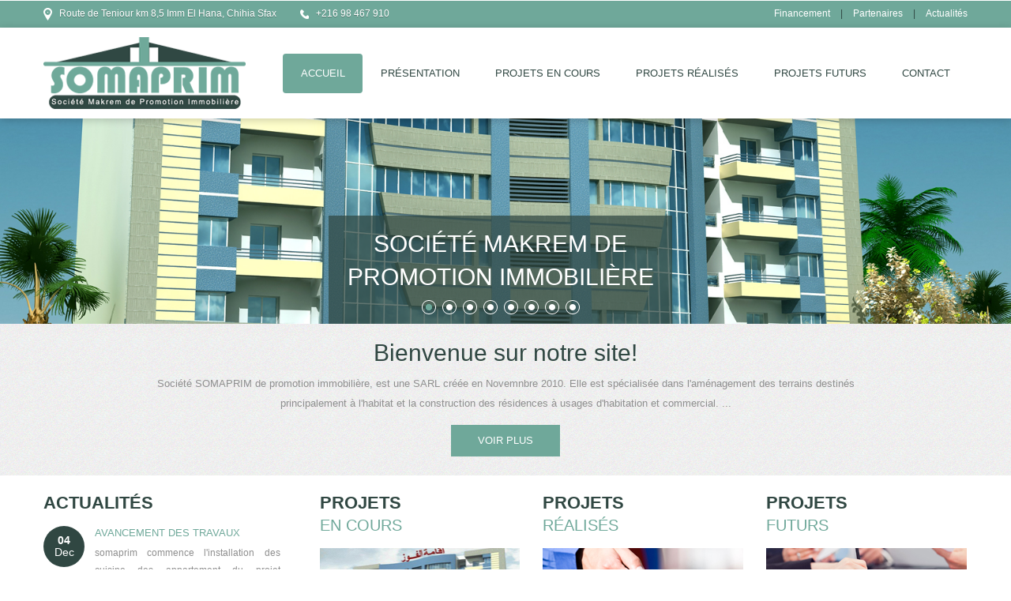

--- FILE ---
content_type: text/html
request_url: http://www.somaprim.com.tn/index.php
body_size: 4074
content:

                                </ul>
 
                                    
                                </ul>
<!DOCTYPE HTML>
<html>
<head>
<title>SOMAPRIM : Société Makrem de promotion Immobilière | Accueil</title>

<link rel="shortcut icon" href="images/favicon.ico">
<!-- Bootstrap -->
<link href="css/bootstrap.min.css" rel='stylesheet' type='text/css' />
<link href="css/bootstrap.css" rel='stylesheet' type='text/css' />
<!-- Start Slider -->
<link rel="stylesheet" href="css/default.css" type="text/css" media="screen" />
<link rel="stylesheet" href="css/nivo-slider.css" type="text/css" media="screen" />
<!-- End Slider -->
<meta name="viewport" content="width=device-width, initial-scale=1">
<meta http-equiv="Content-Type" content="text/html; charset=utf-8" />
<script type="application/x-javascript"> addEventListener("load", function() { setTimeout(hideURLbar, 0); }, false); function hideURLbar(){ window.scrollTo(0,1); } </script>
<link href="css/blue.css" rel="stylesheet" type="text/css" media="all" />
<!----font-Awesome----->
   	<link rel="stylesheet" href="fonts/css/font-awesome.min.css">
<!----font-Awesome----->
<!-- start plugins -->
<script type="text/javascript" src="js/bootstrap.js"></script>
<script type="text/javascript" src="js/bootstrap.min.js"></script>
<!-- Owl Carousel Assets -->
<link href="css/owl.carousel.css" rel="stylesheet">
<script src="js/owl.carousel.js"></script>
		<script>
			$(document).ready(function() {

				$("#owl-demo").owlCarousel({
					items : 4,
					lazyLoad : true,
					autoPlay : true,
					navigation : true,
					navigationText : ["", ""],
					rewindNav : false,
					scrollPerPage : false,
					pagination : false,
					paginationNumbers : false,
				});

			});
		</script>
		<!-- //Owl Carousel Assets -->
<!-- start circle -->
<script>
(function($){
	$.fn.percentPie = function(options){

		var settings = $.extend({
			width: 100,
			trackColor: "EEEEEE",
			barColor: "E2534B",
			barWeight: 30,
			startPercent: 0,
			endPercent: 1,
			fps: 60
		}, options);

		this.css({
			width: settings.width,
			height: settings.width
		});

		var	that = this,
			hoverPolice = false,
			canvasWidth = settings.width,
			canvasHeight = canvasWidth,
			id = $('canvas').length,
			canvasElement = $('<canvas id="'+ id +'" width="' + canvasWidth + '" height="' + canvasHeight + '"></canvas>'),
			canvas = canvasElement.get(0).getContext("2d"),
			centerX = canvasWidth/2,
			centerY = canvasHeight/2,
			radius = settings.width/2 - settings.barWeight/2;
			counterClockwise = false,
			fps = 1000 / settings.fps,
			update = .01;
			this.angle = settings.startPercent;

		this.drawArc = function(startAngle, percentFilled, color){
			var drawingArc = true;
			canvas.beginPath();
			canvas.arc(centerX, centerY, radius, (Math.PI/180)*(startAngle * 360 - 90), (Math.PI/180)*(percentFilled * 360 - 90), counterClockwise);
			canvas.strokeStyle = color;
			canvas.lineWidth = settings.barWeight;
			canvas.stroke();
			drawingArc = false;
		}

		this.fillChart = function(stop){
			var loop = setInterval(function(){
				hoverPolice = true;
				canvas.clearRect(0, 0, canvasWidth, canvasHeight);

				that.drawArc(0, 360, settings.trackColor);
				that.angle += update;
				that.drawArc(settings.startPercent, that.angle, settings.barColor);

				if(that.angle > stop){
					clearInterval(loop);
					hoverPolice = false;
				}
			}, fps);
		}

		this.mouseover(function(){
			if(hoverPolice == false){
				that.angle = settings.startPercent;
				that.fillChart(settings.endPercent);
			}
		});

		this.fillChart(settings.endPercent);
		this.append(canvasElement);
		return this;
	}
}(jQuery));

$(document).ready(function() {

	$('.google').percentPie({
		width: 100,
		trackColor: "E2534B",
		barColor: "76C7C0",
		barWeight: 20,
		endPercent: .9,
		fps: 60
	});
  
  $('.moz').percentPie({
		width: 100,
		trackColor: "E2534B",
		barColor: "76C7C0",
		barWeight: 20,
		endPercent: .75,
		fps: 60
	});
  
  $('.safari').percentPie({
		width: 100,
		trackColor: "E2534B",
		barColor: "#76C7C0",
		barWeight: 20,
		endPercent: .5,
		fps: 60
	});
    
});
</script>
<!-- start news ticker -->
<script type="text/javascript" src="js/fr.js"></script>
<script type="text/javascript" src="js/auth016.js"></script>
<script type="text/javascript" src="js/jquery.min.js"></script>
<script type="text/javascript" src="js/easy-ticker.js"></script>
<script type="text/javascript" src="js/jquery.easing.min.js"></script>
<!-- end news ticker -->
      <!--start fancybox-->
    <script src="js/fancybox/jquery.fancybox.js"></script>
    <link rel="stylesheet" type="text/css" href="js/fancybox/jquery.fancybox.css">
    <script type="text/javascript">
	
		$(document).ready(function() {
			/*
			 *  Simple image gallery. Uses default settings
			 */
			$('.fancybox').fancybox();
			$(".fancybox-effects-c").fancybox({
				wrapCSS    : 'fancybox-custom',
				closeClick : true,

				openEffect : 'none',

				helpers : {
					title : {
						type : 'inside'
					},
					overlay : {
						css : {
							'background' : 'rgba(16,12,12,0.7)'
							
						}
					}
				}
			});
		});
	</script>
         <script src="js/controle.js"></script>
</head>
<body>
<div class="header_top">
	<div class="container">
		<div class="headertop_nav">
			<ul>
        <li><b>Route de Teniour km 8,5 Imm El Hana, Chihia Sfax</b></li>
        <li><i>+216 98 467 910</i></li> 
</ul>

		</div>
		<div class="cssmenu">
			<ul>
		 				<li class="" ><a href="index1.php?idm=8" class="">Financement</a></li> 
                |				
                
                				<li class="" ><a href="index1.php?idm=9" class="">Partenaires</a></li> 
                |				
                
                				<li class="" ><a href="news.php?idm=10" class="last">Actualités</a></li> 
                				
                
                			</ul>

		</div>
		<div class="clearfix"></div>
    </div>
</div>
<div class="header_bg">
<div class="container">
	<div class="header">
		<div class="logo">
			<a href="index.php"><img src="images/logo.png" alt=""/></a>
		</div>
		<div class="h_menu">
		<a id="touch-menu" class="mobile-menu" href="#">Menu</a>    					   
		<nav>
		<ul class="menu list-unstyled">
        <li class='activate'><a href='index.php?idm=7'>Accueil</a></li><li ><a href='index1.php?idm=1'>Présentation</a></li><li ><a href='#'>Projets En Cours</a><ul class="sub-menu list-unstyled"><li><a href="javascript:;">Résidence El Faouz</a>
				<ul class="list-unstyled">
				<li><a href="equipe_travail.php?idm=2&etat=0&id_prj=1">Equipe De Travail</a></li>
				<li><a href="perspective.php?idm=2&etat=0&id_prj=1">Perspectives</a></li>
				<li><a href="travaux.php?idm=2&etat=0&id_prj=1">Avancement Des Travaux</a></li>
				<li><a href="caract_tech.php?idm=2&etat=0&id_prj=1">Caract&eacute;ristiques Techniques</a></li>
				<li><a href="appartements.php?idm=2&etat=0&id_prj=1">Les Types D'appartements</a></li>
				</ul>	
				</li></ul></li><li ><a href='index1.php?idm=3'>Projets Réalisés</a></li><li ><a href='index1.php?idm=6'>Projets Futurs</a></li><li ><a href='contact.php?idm=4'>Contact</a></li>			<!--<li class="activate"><a href="index.html">Accueil</a></li>
			<li><a href="about.html">Présentation</a></li>
			<li><a href="#">Projets En cours</a>
			<ul class="sub-menu list-unstyled">
				<li><a href="#">Résidence El Faouz</a>
					<ul class="list-unstyled">
						<li><a href="#">Equipe de travail</a></li>
						<li><a href="perspectives.html">Perspectives</a></li>
						<li><a href="#">Avancement des travaux</a></li>
						<li><a href="techniques.html">Caractéristiques techniques</a></li>
						<li><a href="projets.html">Types d'Appartements</a></li>
					</ul>
				</li>
			</ul>
			</li>
			<li><a href="#">Projets Réalisés</a></li>
			<li><a href="#">Projets Futurs</a></li>
			<li><a href="contact.html">Contact</a></li>-->
		</ul>
		</nav>
		<script src="js/menu.js" type="text/javascript"></script>
		</div>
		<div class="clearfix"></div>
	</div>
</div>
</div>
<!-- start slider -->
<div class="slider-wrapper theme-default">
    <div id="slider" class="nivoSlider">
    <img src='photo_ban/nd6ednmm.jpg' data-thumb='' alt='' title='SOCIÉTÉ MAKREM DE PROMOTION IMMOBILIÈRE' /><img src='photo_ban/395e5mfd.jpg' data-thumb='' alt='' title='SOCIÉTÉ MAKREM DE PROMOTION IMMOBILIÈRE' /><img src='photo_ban/exqnpcsw.jpg' data-thumb='' alt='' title='SOCIÉTÉ MAKREM DE PROMOTION IMMOBILIÈRE' /><img src='photo_ban/k2x7ho9l.jpg' data-thumb='' alt='' title='SOCIÉTÉ MAKREM DE PROMOTION IMMOBILIÈRE' /><img src='photo_ban/6otgza57.jpg' data-thumb='' alt='' title='SOCIÉTÉ MAKREM DE PROMOTION IMMOBILIÈRE' /><img src='photo_ban/bi4n7vvm.jpg' data-thumb='' alt='' title='SOCIÉTÉ MAKREM DE PROMOTION IMMOBILIÈRE' /><img src='photo_ban/gev7v342.jpg' data-thumb='' alt='' title='SOCIÉTÉ MAKREM DE PROMOTION IMMOBILIÈRE' /><img src='photo_ban/9su1tha6.jpg' data-thumb='' alt='' title='SOCIÉTÉ MAKREM DE PROMOTION IMMOBILIÈRE' />        
      </div>
</div>
<!--/slider -->
<div class="main_bg"><!-- start main -->
		<div class="mid-grid">
		 	<div class="container">
			 	<h1>Bienvenue sur notre site!</h1>
			 	<p>
	Soci&#233;t&#233;&nbsp;SOMAPRIM&nbsp;de promotion immobili&#232;re, est une SARL cr&#233;&#233;e en Novemnbre 2010. Elle est sp&#233;cialis&#233;e dans l&#39;am&#233;nagement des terrains destin&#233;s principalement &#224; l&#39;habitat et la construction des r&#233;sidences &#224; usages d&#39;habitation et commercial.

	...</p>			 	<a class="button1" href="index1.php?idm=1">Voir Plus</a>
		 	</div>
		</div>
<div class="container">
		<div class="span_of_4"><!-- start span_of_4 -->
			<div class="col-md-3 span1_of_4">
				<div class="span4_of_list">
					<h3>Actualités</h3>
                    <div class="demo1 demof" style="position: relative; height: 150px; overflow: hidden; display: block;">
                         <ul style="margin: 0px; position: absolute; top: 0px;">
                                                                     <li style="margin: 0px; display: list-item;">
                                        <div class="badge"><figure><strong>21</strong><br>Nov<br></figure><br></div>
                                    <a href="details_news.php?id_act=2" class="fancybox fancybox.ajax">Lancement de notre site web officiel</a><br>
                                   <p>
	Lancement de notre site web officiel www.somaprim.tn le 18 Novembre 2014</p>
                                    </li>
                                                                        <li style="margin: 0px; display: list-item;">
                                        <div class="badge"><figure><strong>04</strong><br>Dec<br></figure><br></div>
                                    <a href="details_news.php?id_act=6" class="fancybox fancybox.ajax">Avancement des travaux</a><br>
                                   <p>
	somaprim commence l&#39;installation des cuisine des appartement du projet ELFAWZ.</p>
                                    </li>
                                                         </div>

					<div class="read_more">
						<img src="images/plus.jpg" alt=""/><a class="btn" href="news.php?idm=10">Voir Plus</a>
					</div>
				</div>
			</div>
			<div class="col-md-3 span2_of_4">
				<div class="span4_of_list">
					<h3>Projets</h3>
					<h5>En cours</h5>
                    <img src="images/pic2.jpg" alt="" class="img-responsive"/>
					<p>Résidence gardée et clôturée, Porte d'entrée et portes intérieurs en bois ...</p>
					<div class="read_more">
						<img src="images/plus.jpg" alt=""/><a class="btn" href="appartements.php?idm=2&etat=0&id_prj=1">Voir Plus</a>
					</div>	
				</div>	
			</div>
			<div class="col-md-3 span2_of_4">
				<div class="span4_of_list">
					<h3>Projets</h3>
					<h5>Réalisés</h5>
                    <img src="images/pic1.jpg" alt="" class="img-responsive"/>
					<p>Notre même démarche d'innovation et d'originalité, nous ont permis d'allier ...</p>
					<div class="read_more">
						<img src="images/plus.jpg" alt=""/><a class="btn" href="index1.php?idm=3">Voir Plus</a>
					</div>	
				</div>	
			</div>
			<div class="col-md-3 span3_of_4">
				<div class="span4_of_list">
					<h3>Projets</h3>
					<h5>Futurs</h5>
                    <img src="images/pic3.jpg" alt="" class="img-responsive"/>
					<p>Vous souhaitez concrétiser votre rêve de projet immobilier en Tunisie ? ...</p>
					<div class="read_more">
						<img src="images/plus.jpg" alt=""/><a class="btn" href="index1.php?idm=6">Voir Plus</a>
					</div>	
				</div>	
			</div>
			<div class="clearfix"></div>
		</div><!-- end span_of_4 -->
	</div>
</div>
</div>
<div class="footer-bottom">
	<div class="container">
	   	    <div class="copy">
			<p>SOMAPRIM © 2014 &nbsp;&nbsp;Powered by <a href="http://www.ibs.tn" target="_blank">IBS</a></p>
		</div>
		<div class="f-list2">
			<ul>
            				<li class="active" ><a href="index.php?idm=7">Accueil</a></li> 
                |				
                
                				<li class="" ><a href="index1.php?idm=1">Présentation</a></li> 
                |				
                
                				<li class="" ><a href="appartements.php?idm=2&etat=0&id_prj=1?idm=2">Projets en cours</a></li> 
                |				
                
                				<li class="" ><a href="index1.php?idm=3">Projets Réalisés</a></li> 
                |				
                
                				<li class="" ><a href="index1.php?idm=6">Projets futurs</a></li> 
                |				
                
                				<li class="" ><a href="index1.php?idm=8">Financement</a></li> 
                |				
                
                				<li class="" ><a href="index1.php?idm=9">Partenaires</a></li> 
                |				
                
                				<li class="" ><a href="news.php?idm=10">Actualités</a></li> 
                |				
                
                				<li class="" ><a href="contact.php?idm=4">Contact</a></li> 
                				
                
                			</ul>
		</div>
		<div class="clear"></div>

			</div>
</div>
<!-- Start Slider -->
<script type="text/javascript" src="js/jquery.nivo.slider.js"></script>
<script type="text/javascript">
    $(window).load(function() {
        $('#slider').nivoSlider();
    });
</script>
<!-- End Slider -->
<script>
$(function(){
	$('.demo1').easyTicker({
		direction: 'up'
	});
});
</script>
</body>
</html>

--- FILE ---
content_type: text/css
request_url: http://www.somaprim.com.tn/css/default.css
body_size: 763
content:
.theme-default .nivoSlider {
	position:relative;
	background:#fff url(../images/loading.gif) no-repeat 50% 50%;
}
.theme-default .nivoSlider img {
	position:absolute;
	top:0px;
	left:0px;
	display:none;
}
.theme-default .nivoSlider a {
	border:0;
	display:block;
}

.theme-default .nivo-controlNav {
	text-align: center;
	padding: 0;
	margin: -30px 0 0px 0;
	display: inline-block;
	position: absolute;
	z-index: 10;
	width:99%;
}
.theme-default .nivo-controlNav a {
	display:inline-block;
	width:22px;
	height:22px;
	background:url(../images/bullets.png) no-repeat;
	text-indent:-9999px;
	border:0;
	margin: 0 2px;
}
.theme-default .nivo-controlNav a.active {
	background-position:0 -22px;
}

.theme-default .nivo-directionNav a {
	display:block;
	width:30px;
	height:30px;
	background:url(../images/bullets.png) no-repeat;
	text-indent:-9999px;
	border:0;
	opacity: 0;
	-webkit-transition: all 200ms ease-in-out;
    -moz-transition: all 200ms ease-in-out;
    -o-transition: all 200ms ease-in-out;
    transition: all 200ms ease-in-out;
}
.theme-default:hover .nivo-directionNav a { opacity: 1; }
.theme-default a.nivo-nextNav {
	background-position:-30px 0;
	right:15px;
	display:none;
}
.theme-default a.nivo-prevNav {
	display:none;
	left:15px;
}

.theme-default .nivo-caption {
    font-family:"Trebuchet MS", Arial, Helvetica, sans-serif;
	font-size:30px;
	text-transform:uppercase;
	text-align:center;
}
.theme-default .nivo-caption span {
	font-size:40px;
	font-weight:bold;
}
.theme-default .nivo-caption a {
    color:#fff;
    border-bottom:1px dotted #fff;
}
.theme-default .nivo-caption a:hover {
    color:#fff;
}

.theme-default .nivo-controlNav.nivo-thumbs-enabled {
	width: 100%;
}
.theme-default .nivo-controlNav.nivo-thumbs-enabled a {
	width: auto;
	height: auto;
	background: none;
	margin-bottom: 5px;
}
.theme-default .nivo-controlNav.nivo-thumbs-enabled img {
	display: block;
	width: 120px;
	height: auto;
}
@media only screen and (max-width: 800px) {
	.theme-default .nivo-caption span {
		font-size: 30px;
	}
	.theme-default .nivo-caption {
		font-size: 20px;
	}
}
@media only screen and (max-width: 640px) {
	.theme-default .nivo-caption span {
		font-size: 29px;
	}
	.theme-default .nivo-caption {
		font-size: 17px;
		line-height:20px;
	}
}
@media only screen and (max-width: 480px) {
	.theme-default .nivo-caption span {
		font-size: 20px;
	}
	.theme-default .nivo-caption {
		font-size: 12px;
		line-height:13px;
	}
	.theme-default .nivo-controlNav {
		margin: -27px 0 0px 0;
	}
}
@media only screen and (max-width: 320px) {
	.theme-default .nivo-caption span {
		font-size: 20px;
	}
	.theme-default .nivo-caption {
		font-size: 12px;
		line-height:13px;
	}
	.theme-default .nivo-controlNav {
		margin: -20px 0 0px 0;
	}
}


--- FILE ---
content_type: text/css
request_url: http://www.somaprim.com.tn/css/nivo-slider.css
body_size: 839
content:
.nivoSlider {
	position:relative;
	width:100%;
	height:auto;
	overflow: hidden;
}
.nivoSlider img {
	position:absolute;
	top:0px;
	left:0px;
	max-width: none;
}
.nivo-main-image {
	display: block !important;
	position: relative !important; 
	width: 100% !important;
}

/* If an image is wrapped in a link */
.nivoSlider a.nivo-imageLink {
	position:absolute;
	top:0px;
	left:0px;
	width:100%;
	height:100%;
	border:0;
	padding:0;
	margin:0;
	z-index:6;
	display:none;
	background:white; 
	filter:alpha(opacity=0); 
	opacity:0;
}
/* The slices and boxes in the Slider */
.nivo-slice {
	display:block;
	position:absolute;
	z-index:5;
	height:100%;
	top:0;
}
.nivo-box {
	display:block;
	position:absolute;
	z-index:5;
	overflow:hidden;
}
.nivo-box img { display:block; }

/* Caption styles */
.nivo-caption {
	position:absolute;
	left:36%;
	bottom:0px;
	background:rgba(48,71,66,0.72);
	color:#fff;
	width:27%;
	z-index:8;
	padding: 15px 15px 40px 15px;
	display:block;
	-moz-opacity: 0.8;
	filter:alpha(opacity=8);
	-webkit-box-sizing: border-box; /* Safari/Chrome, other WebKit */
	-moz-box-sizing: border-box;    /* Firefox, other Gecko */
	box-sizing: border-box;         /* Opera/IE 8+ */
}
.nivo-caption p {
	padding:5px;
	margin:0;
}
.nivo-caption a {
	display:inline !important;
}
.nivo-html-caption {
    display:none;
}
/* Direction nav styles (e.g. Next & Prev) */
.nivo-directionNav a {
	position:absolute;
	top:45%;
	z-index:9;
	cursor:pointer;
}
.nivo-prevNav {
	left:0px;
}
.nivo-nextNav {
	right:0px;
}
/* Control nav styles (e.g. 1,2,3...) */
.nivo-controlNav {
	text-align:center;
	padding: 15px 0;
}
.nivo-controlNav a {
	cursor:pointer;
}
.nivo-controlNav a.active {
	font-weight:bold;
}
@media only screen and (max-width: 1440px) {
	.nivo-caption {
		left: 35%;
		width: 30%;
		padding: 15px 15px 38px 15px;
	}
}
@media only screen and (max-width: 1366px) {
	.nivo-caption {
		left: 33.5%;
		width: 32%;
	}
}
@media only screen and (max-width: 1280px) {
	.nivo-caption {
		left: 32.5%;
		width: 34%;
	}
}
@media only screen and (max-width: 1152px) {
	.nivo-caption {
		left: 30.5%;
		width: 38%;
	}
}
@media only screen and (max-width: 1024px) {
	.nivo-caption {
		left: 28%;
		width: 43%;
	}
}
@media only screen and (max-width: 480px) {
	.nivo-caption {
		padding: 12px 15px 30px 15px;
	}
}
@media only screen and (max-width: 320px) {
	.nivo-caption {
		padding: 7px 15px 15px 15px;
		left: 0%;
		width: 100%;
	}
}


--- FILE ---
content_type: text/css
request_url: http://www.somaprim.com.tn/css/blue.css
body_size: 7709
content:
@font-face {
    font-family: 'roboto_condensedregular';
    src: url('../fonts/RobotoCondensed-Regular-webfont.ttf') format('truetype');
    font-weight: normal;
    font-style: normal;

}
body {
    font-family: 'roboto_condensedregular';
	background:#ffffff;
	font-size: 100%;
}
.header_top{	
	background:#6fa89a;
	padding: 9px 0px;
}
.headertop_nav{
	float:left;
}
.headertop_nav ul{
	padding:0;
	list-style:none;
}
.headertop_nav li{
	display:inline;
	font-size:0.95em;
	text-shadow:0px 1px 0px rgba(0, 0, 0, 0.28);
	color:#FFF;
	font-family:'Open Sans', sans-serif;
}
.headertop_nav li a{
	margin:0 5px;
	color:#FFF;
	transition: all ease-in-out .5s;
	-moz-transition: all ease-in-out .5s;
	-webkit-transition: all ease-in-out .5s;
    -o-transition: all ease-in-out .5s;
}
.headertop_nav li b{
	margin: 0 28px 0 0;
	color:#FFF;
	font-family:Verdana, Geneva, sans-serif;
	font-size:12px;
	font-weight:normal;
	transition: all ease-in-out .5s;
	-moz-transition: all ease-in-out .5s;
	-webkit-transition: all ease-in-out .5s;
    -o-transition: all ease-in-out .5s;
}
.headertop_nav li b:before{
	background: url(../images/page1_icon1.png) no-repeat 0% 0%;
	display: inline-block;
	width: 11px;
	height: 16px;
	overflow: hidden;
	margin: 1px 9px 0 0;
	vertical-align: top;
	content: '';
}
.headertop_nav li i{
	color:#FFF;
	font-family:Verdana, Geneva, sans-serif;
	font-size:12px;
	font-style:normal;
	transition: all ease-in-out .5s;
	-moz-transition: all ease-in-out .5s;
	-webkit-transition: all ease-in-out .5s;
    -o-transition: all ease-in-out .5s;
}
.headertop_nav li i:before{
	background: url(../images/page1_icon2.png) no-repeat 0% 2px;
	display: inline-block;
	width: 11px;
	height: 16px;
	overflow: hidden;
	margin: 1px 9px 0 0;
	vertical-align: top;
	content: '';
}
.headertop_nav li a:hover{
	color:#F94B4B;
	text-shadow:none;
	text-decoration:none;
}
.header-top-right{
	float:right;
}
.login_box {
	float:none;
}
#loginContainer {
    position:relative;
	display: block;
}
#loginButton { 
    display:inline-block;  
    position:relative;
    z-index:30;
    cursor:pointer;
}
a#loginButton:hover {
text-decoration: none;
}
#loginButton span{
	font-family:'Open Sans', sans-serif;
	font-size:0.85em;
	color: #FFF;
	padding:10px 25px;
	text-transform: uppercase;
	display:block;
	-webkit-transition: all 0.2s ease-out;
	-moz-transition: all 0.2s ease-out;
	-ms-transition: all 0.2s ease-out;
	-o-transition: all 0.2s ease-out;
	cursor:pointer;
	background:#dcbc86;
}
#loginButton span:hover, #loginButton.active:hover{
	 background:#FFF;
	 color:#F94B4B;
}
#loginButton span i.search-icon{
	width: 16px;
	height: 16px;
	background: url(../images/search-icon.png) no-repeat 0px 1px;
	display: inline-block;
	float: left;
	margin-right: 10px;
}
#loginButton span:hover i.search-icon {
	background: url(../images/search-iconh.png) no-repeat 0px 1px;;
}
#loginBox {
    position:absolute;
    top:22px;
    right:0px;
    display:none;
    z-index:29;
}
#loginForm {
	float:right;
    width:280px; 
    margin-top:15px;
    padding:20px;
    background:#FFF;
	-webkit-box-shadow: 0px 1px 5px rgba(0, 0, 0, 0.47);
	-moz-box-shadow: 0px 1px 5px rgba(0, 0, 0, 0.47);
	-o-box-shadow: 0px 1px 5px rgba(0, 0, 0, 0.47);
	box-shadow: 0px 1px 5px rgba(0, 0, 0, 0.47);
}
.search_box {
	background:#FFF;
	border:1px solid #F0F0F0;
	position: relative;
}
.search_box input[type="text"] {
	border: none;
	outline: none;
	background: none;
	font-size: 1em;
	color: #555;
	font-family: 'Open Sans', sans-serif;
	width:88%;
	padding: 8px;
	-webkit-apperance: none;
	font-weight: 300;
}
.search_box input[type="submit"] {
	border: none;
	cursor: pointer;
	background: url(../images/search_icon.png) no-repeat 0px 8px;
	position: absolute;
	right: 0;
	width: 25px;
	height: 32px;
	outline: none;
}	
.cssmenu{
	float:right;
	color:#304742;
	font-size: 12px;
	font-family:Verdana, Geneva, sans-serif;
}
.cssmenu ul {
	padding-left:0;
}
.cssmenu ul li {
	display: inline-block;
}
.cssmenu ul li a {
	color:#fff;
	display: block;
	margin: 0px 10px;
}
.cssmenu ul li.active a {
	color:#304742;
}
.cssmenu ul li a.last {
	margin: 0px 0px 0px 10px;
}
.cssmenu li> a:hover {
	color: #304742;
	text-decoration:none;
}
.header_bg{
	background: #fff;
	webkit-box-shadow: 0 2px 10px rgba(0,0,0,0.2);
	-moz-box-shadow: 0 2px 10px rgba(0,0,0,0.2);
	box-shadow: 0 2px 10px rgba(0,0,0,0.2);
	position:relative;
	z-index:999;
}
.header{
	padding: 1% 0;
}
.logo{
	float: left;
}
/* start h_menu */
.h_menu{
	float: right;
	padding-top: 1.8%;
}
.h_menu_2{
	float: left;
	padding-top: 1.8%;
}
nav{
	display:block;
}
.menu{
	display:block;
}
.menu li{
	display:inline-block;
	position:relative;
	z-index:100;
}
.menu li:first-child{margin-left:0;}
.menu li.activate a,.menu li a:hover{
	background: #6fa89a;
	color:#fff;
	border-radius: 4px;
	-webkit-border-radius: 4px;	
	-moz-border-radius: 4px;	
	-o-border-radius: 4px;	
}
.menu li.activate ul li a{
	background:none;
	color:#fff;
	border-radius: 4px;
	-webkit-border-radius: 4px;	
	-moz-border-radius: 4px;	
	-o-border-radius: 4px;	
}
.menu li.activate ul li a:hover{
	background:none;
	color:#6fa89a;
	border-radius: 4px;
	-webkit-border-radius: 4px;	
	-moz-border-radius: 4px;	
	-o-border-radius: 4px;	
}
.menu li.activate ul li ul li a:hover{
	background:none;
	color:#304742;
	border-radius: 4px;
	-webkit-border-radius: 4px;	
	-moz-border-radius: 4px;	
	-o-border-radius: 4px;	
}
.menu li a{
	text-transform:uppercase;
	text-decoration: none;
	font-size: 13px;
	padding: 16px 22.5px;
	display: block;
	color: #304742;
	font-family:"Trebuchet MS", Arial, Helvetica, sans-serif;
	-webkit-transition: all 0.2s ease-in-out 0s;
	-moz-transition: all 0.2s ease-in-out 0s;
	-o-transition: all 0.2s ease-in-out 0s;
	-ms-transition: all 0.2s ease-in-out 0s;
	transition: all 0.2s ease-in-out 0s;
}
.menu li a:hover,.menu li:hover>a{
	color:#ffffff;
	background: #6fa89a;
	border-radius: 4px;
	-webkit-border-radius: 4px;	
	-moz-border-radius: 4px;	
	-o-border-radius: 4px;	
}
.menu ul{
	display:none;
	margin: 0;
	padding: 0;
	width: auto;
	min-width:171px;
	position: absolute;
	top: 51px;
	left: 0px;
	background: #304742;
	padding:10px 1px;
	border-radius: 4px;
	-webkit-border-radius: 4px;	
	-moz-border-radius: 4px;	
	-o-border-radius: 4px;	
}
.etat_appart{
	margin: -1% 4% 0 0;
}
.etat_appart2{
	margin: 0% 1% 0 0;
}
.menu ul li{display:block;float:none;background:none;margin:0;padding:0;}
.menu ul li a{
	font-size: 13px;
	font-weight: normal;
	display: block;
	color: #ffffff;
	padding: 8px 21px 5px 21px;
}
.menu ul li a:hover,.menu ul li:hover>a{
	background: #304742;
	color: #6fa89a;
	box-shadow: none;
}
.menu li:hover>ul{display:block;}
.menu ul ul{
	left: 101%;
	top: 0px;
	width:auto;
	min-width:240px;
	background: #6fa89a;
}
.menu ul ul li a:hover{
	background:none;
	color:#304742;
}
.mobile-menu{
	display: none;
	width: 100%;
	padding: 12px;
	background: #6fa89a;
	color: #304742;
	font-family:Verdana, Geneva, sans-serif;
	text-transform: uppercase;
	font-size: 14px;
	border-radius: 4px;
}
/*----start---mid-grid-----*/
.mid-grid h1{
	font-size:30px;
	font-family:Verdana, Geneva, sans-serif;
	color:#304742;
	margin-top:0px;
	margin-bottom:10px;
}
.mid-grid h2{
	font-size:1em;
	font-family: 'Open Sans', sans-serif;
	color:#026660;
	margin: 0.5em 0;
}
.mid-grid p{
	font-size: 13px;
	font-family:Verdana, Geneva, sans-serif;
	color: #8f8f8f;
	width: 80%;
	margin: 0 auto;
	line-height: 25px;
	margin-bottom: 15px;
}
.mid-grid {
	text-align: center;
	margin: 0% 0 0% 0;
	background: url(../images/pattern.png) repeat;
	padding: 1.5% 0 1.9% 0;
}

.mid-grid.button{
	display:block;
}
.button1{
	color: #FFF;
	font-family:"Trebuchet MS", Arial, Helvetica, sans-serif;
	font-size: 13px;
	text-transform: uppercase;
	padding: 11px 34px;
	display: inline-block;
	background: #6fa89a;
}
.button1:hover{
	background:#304742;
	color:#fff;
	text-decoration:none;
}
.mobile-menu:hover{background:#447F7A;color:#ffffff;text-decoration:none;}
@media (min-width: 768px) and (max-width: 979px) {.mainWrap{width:768px;}.menu ul{top:37px;}
.menu li a{font-size:12px;padding:8px;}}
@media (max-width: 767px) {
	.mainWrap{width:auto;padding:50px 20px;}.menu{display:none;}.mobile-menu{display:block;margin-top:20px;}
nav{margin:0;background:none;}.menu li{display:block;margin:0;}
.menu ul{display:none;position:relative;top:0;left:0;width:100%;}
.menu ul ul{left:0;}
}
@media (max-width: 480px) {}@media (max-width: 320px) {}
/* start slider */
/* start news */
.badge {
	width: 52px;
	height: 52px;
	background: #304742;
	float: left;
	margin: 0 13px 0 0;
	padding: 11px 0 5px 0;
	text-align: center;
	font-size:14px;
	font-weight:normal;
	font-family:Verdana, Geneva, sans-serif;
	color: #ffffff;
	display: inline-block;
	min-width: 10px;
	color: #ffffff;
	line-height: 15px;
	vertical-align: baseline;
	white-space: nowrap;
	border-radius: 100%;
}
.badge span {
	font-size:20px;
	font-weight:normal;
}
.demof{
}
.demof ul{
	padding: 0;
	list-style: none;
}
.demof li{
	padding: 0px 0px 25px 0px;
}
.demof li.odd{
	background: #fafafa;
}
.demof li:after {
	content: '';
	display: block;
	clear: both;
}
.demof img{
	float: left;
	width: 100px;
	margin: 5px 15px 0 0;
}
.demof h4{
	font-family:"Trebuchet MS", Arial, Helvetica, sans-serif;
	font-size: 13px;
	margin: 0px 0 5px;
	text-transform:uppercase;
	color: #6fa89a;
	text-decoration:none;
	text-align:justify;
}
.demof a{
	font-family:"Trebuchet MS", Arial, Helvetica, sans-serif;
	font-size: 13px;
	text-transform:uppercase;
	color: #6fa89a;
	text-decoration:none;
	text-align:justify;
}
.demof a:hover{
	color: #304742;
}
.demof p {
	margin: 5px 0 0;
	font-size: 12px;
	font-family:Verdana, Geneva, sans-serif;
	color:#8f8f8f;
	line-height:22px;
	text-align:justify;
}

.et-run{
    background-color: #0cf;
    color: white;
    border: 1px solid black;
}
/* end news*/












/* start mian */
.main_bg{
	background: #fff;
}
.main_grid{
	padding: 4% 0;
}
.top_grid{
	background: #ececec;
	padding: 4%;
}
.span1_of_1 {
	padding: 0;
}
.span1_of_1 h3{
	text-transform: capitalize;
	margin:0;
	font-size: 28px;
	color: #8C9899;
}
.span1_of_1 p{
	font-size: 14px;
	color: #888888;
	line-height: 1.8em;
}
.span1_of_2{
	position: relative;
}
/* General button style (reset) */
.btn {
	font-size:14px;
	color:#ffffff;
	border: none;
	background: none;
	cursor: pointer;
	padding: 14px 48px;
	display: inline-block;
	text-transform: uppercase;
	outline: none;
	position: relative;
	-webkit-transition: all 0.3s ease-in-out;
	-moz-transition: all 0.3s ease-in-out;
	-o-transition: all 0.3s ease-in-out;
	transition: all 0.3s ease-in-out;
}
.btn:after {
	content: '';
	position: absolute;
	z-index: -1;
	-webkit-transition: all 0.3s;
	-moz-transition: all 0.3s;
	transition: all 0.3s;
}
/* Button 2 */
.btn-2 {
	background: #E8645A;
	color: #fff;
	-webkit-transition: none;
	-moz-transition: none;
	transition: none;
}
/* span_of_4 */
.span_of_4 {
	text-align:justify;
	margin: 2% 0 2% 0;
	position: relative;
}
.span1_of_4{
	padding: 0;
	margin: 0px 50px 17px 0;
	width: 25.6%;
}
.span2_of_4{
	padding: 0;
	margin: 0px 29px 0 0;
	width: 21.7%;
}
.span2_of_4 h5{
	font-family: "Trebuchet MS", Arial, Helvetica, sans-serif;
	font-size: 20px;
	margin: -12px 0 18px;
	text-transform: uppercase;
	color: #6fa89a;
	text-decoration: none;
	text-align: left;
}
.span2_of_4 p{
	font-family:Verdana, Geneva, sans-serif;
	font-size: 12px;
	line-height:22px;
	margin: 0px 0 9.6%;
	color: #8f8f8f;
	text-align:justify;
}
.span3_of_4{
	padding: 0;
	margin: 0;
	width: 21.7%;
}
.span3_of_4 h5{
	font-family: "Trebuchet MS", Arial, Helvetica, sans-serif;
	font-size: 20px;
	margin: -12px 0 18px;
	text-transform: uppercase;
	color: #6fa89a;
	text-decoration: none;
	text-align: left;
}
.span3_of_4 p{
	font-family:Verdana, Geneva, sans-serif;
	font-size: 12px;
	line-height:22px;
	margin: 0px 0 9.6%;
	color: #8f8f8f;
	text-align:justify;
}
.span1_of_4:first-child{
	margin-left: 0;
}
.span4_of_list{
	cursor:pointer;
	background: #ffffff;
	padding: 0px 0px 28px;
}
.span4_of_list:hover.span4_of_list span i{
	color: #E8645A;	
	background: none;
	-webkit-transition: all 0.3s ease-in-out;
	-moz-transition: all 0.3s ease-in-out;
	-o-transition: all 0.3s ease-in-out;
	transition: all 0.3s ease-in-out;	
}
.span4_of_list .btn{
}
.span4_of_list:hover .btn{
	background: #6fa89a;
	color:#fff;
	-webkit-transition: all 0.3s ease-in-out;
	-moz-transition: all 0.3s ease-in-out;
	-o-transition: all 0.3s ease-in-out;
	transition: all 0.3s ease-in-out;	
}
.span4_of_list span.active i{
	color: #E8645A;	
}
.span4_of_list span i{
	font-size:5em;
	color: #76C7C0;
	background: none;
	box-shadow:none;
	margin-top: 15px;
}
.span4_of_list h3{
	text-transform: uppercase;
	font-size: 22px;
	color: #304742;
	margin: 0px 0 17px;
	font-family:"Trebuchet MS", Arial, Helvetica, sans-serif;
	text-align:left;
	font-weight:bold;
}
.read_more{
	position: absolute;
	bottom: -12px;
}
/* start mian1 */
.main1_bg{
	background: #ececec;
}
.slider_text{
	padding:20px 0 0;
	text-align: center;
}
.slider_text h4{
	text-transform: uppercase;
	font-size: 34px;
	color: #E8645A;
}
.slider_text p {
	font-size: 14px;
	color: #888888;
	line-height: 1.8em;
}
.banner{
	margin-top: -80px;
}
.allinone_carousel.charming .bottomNav {
	display: none !important;
}
/* start main_btm */
.main_btm{
	background: #f3f3f3;
	margin-top: -14%;
	padding-top: 10%;
}
.span_of_3{
	float: right;
	width: 70%;
}
.span_of_5{
	float: left;
	width: 100%;
	padding-top:1%;
}
.span1_of_3{
	padding: 0;
	position: relative;
}
.span1_of_3 h4{
	font-size: 24px;
	color: #7F8C8C;
	margin-bottom: 20px;	
}
.span1_of_3 h5{
	font-size: 16px;
	color: #7F8C8C;
	line-height: 1.5em;
	margin-bottom: 20px;
}
.span1_of_3 h5 span{
	color: #E2534B;
}
.nav_list{
	padding-bottom:1%;
}
.nav_list li{
	display:block;
	font-size: 12px;
	background: url(../images/arrow.png) no-repeat 0 5px;
	padding-left: 15px;
	font-family:Verdana, Geneva, sans-serif;
	color:#8f8f8f;
	text-align:justify;
	line-height:22px;
	-webkit-transition: all 0.3s ease-in-out;
	-moz-transition: all 0.3s ease-in-out;
	-o-transition: all 0.3s ease-in-out;
	transition: all 0.3s ease-in-out;
	margin: 0;
}
.nav_list li a{
	color:#8f8f8f;
	text-align:justify;
	line-height:22px;
	-webkit-transition: all 0.3s ease-in-out;
	-moz-transition: all 0.3s ease-in-out;
	-o-transition: all 0.3s ease-in-out;
	transition: all 0.3s ease-in-out;
	margin: 0;
}
.nav_list li a:hover{
	text-decoration:none;
	color: #6fa89a;
}
.clients{
	padding: 20px;
	background: #ffffff;
}
.clients p{
	font-size: 14px;
	color: #888888;
	line-height: 1.8em;
}
/* start circle */
.circle {
	text-align: center;
}
.circle_list li{
	text-align: center;
	display: inline-block;
	margin-left: 20px;
	width: 27.333333%;
}
.circle_list h4{
	text-transform: uppercase;
	font-size: 18px;
}
.circle ul li{
	display: inline-block;
	margin-left: 15px;
}
.circle ul li:first-child{
	margin-left: 0;
}
.circle ul li h4{
	margin: 15px 0 10px;
}
* { 
  -webkit-box-sizing: border-box;
  -moz-box-sizing: border-box;
  -o-box-sizing: border-box;
  box-sizing: border-box;
}
.chart {
  position:relative;
  margin:30px auto 0 auto;
  
}
.tag {
	width: 100%;
	font-size: 14px;
	text-align: center;
	position: absolute;
	top: 40%;
	color: #7F8C8C;
}
/* end  circle */
/* start caursel */
.cursual{
	position: relative;
}
.cursual h4{
	font-size: 24px;
	color: #7F8C8C;
	text-transform: capitalize;
	display: inline-block;
	margin: 0;
}
.line {
	border-bottom: 2px solid #DFDFDF;
	display: block;
	width: 75%;
	position: absolute;
	top: 14px;
	left: 16%;
}
/*-- start footer --*/
.footer_bg{
	background: #76C7C0;
}
.footer{
	padding: 4% 0;
}
.footer1_of_3{
	padding-left: 0px;
}
.footer_of_3{
	padding-right: 0px;
}
.f_logo{
	margin-bottom: 20px;
}
.footer1_of_3 p{
	font-size: 14px;
	color: #ffffff;
	line-height: 1.5em;
}
.footer1_of_3 p span{
	font-size: 18px;
	font-style: italic;
}
.footer1_of_3 span{
	font-size: 14px;
	color: #ffffff;
	line-height: 1.5em;
}
.footer1_of_3 span a{
	font-size: 18px;
	font-style: italic;
	color: #ffffff;
	-webkit-transition: all 0.3s ease-in-out;
	-moz-transition: all 0.3s ease-in-out;
	-o-transition: all 0.3s ease-in-out;
	transition: all 0.3s ease-in-out;
}
.footer1_of_3 span a:hover{

}
.footer1_of_3 h4 {
	font-size: 24px;
	color: #3C5A5A;
	text-transform: capitalize;
	margin: 0px 0px 15px;
}
.footer_of_3 h4{
	font-style: italic;
	font-size: 24px;
	color: #ffffff;
	margin: 0px 0px 15px;
}
.f_para{
	width: 90%;
}
.f_list li a:before{
	content: url('../images/right_arrow.png');
	vertical-align: baseline;
	margin-right: 10px;
}
.f_list li a{
	display:block;
	font-size: 14px;
	color: #ffffff;
	line-height: 1.8em;
	-webkit-transition: all 0.3s ease-in-out;
	-moz-transition: all 0.3s ease-in-out;
	-o-transition: all 0.3s ease-in-out;
	transition: all 0.3s ease-in-out;
}
.f_list li a:hover{
	text-decoration:none;
	color: #3C5A5A;
}
.footer_of_3 h4 span{
	font-style: normal;
	padding-left: 10px;
	text-transform: capitalize;
}
.blog_list{
	margin-top: 20px;
}
.blog_list:first-child{
	margin-top: 0;
}
.f_pic{
	padding: 0px;
}
.f_pic img{
	margin-top:5px;
}
.f_text{
	padding-right: 0px;
}
.f_text a{
	text-decoration:none;
}
.f_text p{
	font-size: 14px;
	color: #ffffff;
	line-height: 1.5em;
	margin: 0;
	-webkit-transition: all 0.3s ease-in-out;
	-moz-transition: all 0.3s ease-in-out;
	-o-transition: all 0.3s ease-in-out;
	transition: all 0.3s ease-in-out;
}
.f_text p:hover{

	color: #3C5A5A;
}
.f_text span{
	font-size: 14px;
	color: #3C5A5A;
	text-transform: capitalize;
	display: block;
	margin-top: 5px;
}
/*-- start footer1 --*/
.footer1_bg{
	background: #6AB3AC;
}
.footer1{
	padding: 2% 0;
}
.copy p a{
	color:#E2534B; 
	-webkit-transition: all 0.3s ease-in-out;
	-moz-transition: all 0.3s ease-in-out;
	-o-transition: all 0.3s ease-in-out;
	transition: all 0.3s ease-in-out;
}
.copy p a:hover{
	color: #ffffff;
	text-decoration: none;
}
/* start soc_icons */
.soc_icons ul{
	margin-bottom: 0;
}
.soc_icons ul li{
	text-align:center;
	display:inline-block;
	margin-left: 20px;
}
.soc_icons ul li a i{
	color:#ffffff;
	font-size: 24px;
	display: block;
	-webkit-transition: all 0.3s ease-in-out;
	-moz-transition: all 0.3s ease-in-out;
	-o-transition: all 0.3s ease-in-out;
	transition: all 0.3s ease-in-out;
}
.soc_icons ul li a:hover{
	text-decoration:none;
}
.soc_icons ul li a:hover i{
	color: #E8645A;
}
/*--footer-bottom--*/
.footer-bottom{
	background:#304742;
	padding:2% 0;
}
.copy{
	float:left;
}
.copy p{
	color:#6fa89a;
	font-size:12px;
	font-family:Verdana, Geneva, sans-serif;
	margin:0px;
}
.copy p a{
	color:#fff;
}
.copy p a:hover{
	color:#6fa89a;
}
.f-list2{
	float:right;
	color:#6fa89a;
	font-family:Verdana, Geneva, sans-serif;
	font-size:12px;
}
.f-list2 ul{
	padding:0;
}
.f-list2 li{
	display:inline-block;
	margin:0 5px;
}
.f-list2 li a{
	color:#6fa89a;
	font-family:Verdana, Geneva, sans-serif;
	font-size:12px;
}
.f-list2 li a:hover{
	color:#fff;
	text-decoration:none;
}
.f-list2 li.active a{
	color:#fff;
}
/* start about */
.main_grid1{
	padding: 2% 0;
}
h3.style{
	text-transform: uppercase;
	color: #62A09D;
	font-size: 24px;
	margin: 5px 0 0;
}
.breadcrumb {
	background: none;
	margin-bottom: 0px;
	margin-right: 0px;
}
.breadcrumb > .active {
	color: #888888;
}
.breadcrumb li{
	font-size: 12px;
	color: #8f8f8f;
	font-family:Verdana, Geneva, sans-serif;
	-webkit-transition: all 0.3s ease-in-out;
	-moz-transition: all 0.3s ease-in-out;
	-o-transition: all 0.3s ease-in-out;
	transition: all 0.3s ease-in-out;
}
.breadcrumb li a{
	font-size: 12px;
	color: #6fa89a;
	font-family:Verdana, Geneva, sans-serif;
	-webkit-transition: all 0.3s ease-in-out;
	-moz-transition: all 0.3s ease-in-out;
	-o-transition: all 0.3s ease-in-out;
	transition: all 0.3s ease-in-out;
}
.breadcrumb li a:hover{
	text-decoration: none;
	color:#304742;
}
.about h3{
	text-transform: uppercase;
	font-size: 22px;
	color: #304742;
	margin: 0px 0 17px;
	font-family:"Trebuchet MS", Arial, Helvetica, sans-serif;
	text-align:left;
	font-weight:bold;
}
.about h4{
	font-size: 13px;
	color: #6fa89a;
	margin: 0px;
	font-family:Verdana, Geneva, sans-serif;
	margin:10px 0px;	
}
.para{
	margin: 0;
	font-size: 12px;
	font-family:Verdana, Geneva, sans-serif;
	color:#8f8f8f;
	line-height:22px;
	text-align:justify;
}
.para span{
	color:#6fa89a;
}
.about p{
}
/* start services */
.main_btm1{
	background: #ffffff;
}
.main_btm2{
	background: #f0f0f0;
}
.clients1 p {
	font-size: 14px;
	color: #888888;
	line-height: 1.8em;
}
/* start pricing2 */
.pricing2{
	margin:4% 0;
	text-align:center;
}
.pricing2 h5 {
	text-transform: uppercase;
	color: #62A09D;
	font-size: 34px;
	margin-bottom: 2%;
	font-weight: 600;
}
.pricing2  h6 {
	font-size: 16px;
	color: #888888;
	line-height: 1.8em;
	margin: 0;
}
.pricing_table {
	line-height:150%;
	margin: 4% auto;
	width: 100%;
}
.price_block {
	cursor:pointer;
	text-align: center; 
	width: 25% !important; 
	color: #fff; 
	float: left; 
	list-style-type: none; 
	position: relative; 
	box-sizing: border-box;
	border-bottom: 1px solid transparent; 
	transition: 0.3s all;
	-webkit-transition: 0.3s all;
	-moz-transition: 0.3s all;
	-o-transition: 0.3s all;
}
/*Price heads*/
.pricing_table h3 {
	font-size: 20px;
	text-transform: uppercase;
	padding: 15px 0;
	background: #333;
	margin: -10px 0 1px 0;
}
/*Price tags*/
.price {
	background: #62A29E;
	display: table; 
	width: 100%; 
	height: 80px; 
}
.price_figure {
	font-size: 24px; 
	text-transform: uppercase; 
	vertical-align: middle; 
	display: table-cell;
}
.price_number {
	font-size: 1.5em;
	display: block;
	margin-bottom: 5px;
}
.price_tenure {
	font-size: 12px; 
}
/*---start portfolio --*/
.portfolio_main{
	float:right;
	width:70%;
}
.portfolio_main h3{
	text-transform: uppercase;
	font-size: 22px;
	color: #304742;
	margin: 0px 0 17px;
	font-family:"Trebuchet MS", Arial, Helvetica, sans-serif;
	text-align:left;
	font-weight:bold;
}
#info {
	-webkit-border-radius:5px;
	-moz-border-radius:5px;
	-o-border-radius:5px;
	border-radius:5px;				
	background:#fcf8e3;
	border:1px solid  #fbeed5;
	width:95%;
	max-width:900px;
	margin:0 auto 40px auto;
	font-size:12px;
	-webkit-box-sizing: border-box;
	-moz-box-sizing: border-box;
	-o-box-sizing: border-box;
}
#info .info-wrapper {
	padding:10px;
	-webkit-box-sizing: border-box;
	-moz-box-sizing: border-box;
	-o-box-sizing: border-box;
}
#info a {
	color:#c09853;
	text-decoration:none;
}
	
#info p {
	margin:5px 0 0 0;
}
.container { 
	position: relative; 
	-webkit-transition: all 1s ease;
	-moz-transition: all 1s ease;
	-o-transition: all 1s ease;
	transition: all 1s ease;	
}
#filters {
	margin:4% 1%;
	padding:0;
	list-style:none;
}
#filters li {
	display:inline-block;
	margin-right: 20px;
}
#filters li span {
	font-size:13px;
	display: block;
	padding: 10px 30px;
	border: 1px solid rgb(221, 221, 221);
	text-decoration: none;
	color: #47817E;
	cursor: pointer;
	text-transform: uppercase;
	transition: 0.5s all;
	-webkit-transition: 0.5s all;
	-moz-transition: 0.5s all;
	-o-transition: 0.5s all;
	border-radius: 4px;
	-webkit-border-radius: 4px;	
	-moz-border-radius: 4px;	
	-o-border-radius: 4px;	
}
#filters li span.active,#filters li span:hover {
	background: #EA6060;
	border: 1px solid #CF5050;
	color:#fff;
}
#portfoliolist {
	padding-top:1%;
}
#portfoliolist .portfolio {
	-webkit-box-sizing: border-box;
	-moz-box-sizing: border-box;
	-o-box-sizing: border-box;
	width:23%;
	margin:1%;
	display:none;
	float:left;
	overflow:hidden;
}
.portfolio-wrapper {
	overflow:hidden;
	position: relative !important;
	cursor:pointer;
}
.portfolio img {
	top: 0px !important;
	max-width:100%;
	position: relative;
	border: 1px solid #E6E6E6;
	padding-bottom:0;
	opacity: 5;
	transition: all 300ms!important;
	-webkit-transition: all 300ms!important;
	-moz-transition: all 300ms!important;
}
.img_content {
	top: 0px !important;
	max-width:45%;
	float:right;
	position: relative;
	border: 1px solid #E6E6E6;
	padding-bottom:0;
	opacity: 5;
	transition: all 300ms!important;
	-webkit-transition: all 300ms!important;
	-moz-transition: all 300ms!important;
}
.portfolio .label {
	position: absolute;
	width: 100%;
	height:40px;
	bottom:-40px;
}
.portfolio .label-bg {
	background: #62A29E;
	width: 100%;
	height:100%;
	position: absolute;
	top:0;
	left:0;
}
.portfolio .label-text {
	color:#fff;
	position: relative;
	z-index:500;
	padding:5px 8px;
}
.portfolio .text-category {
	display: block;
	font-size: 18px;
	text-transform: uppercase;
	color: #ffffff;
	font-weight: 100;
	margin-top: 5px;
}
/* Self Clearing Goodness */
.container:after { content: "\0020"; display: block; height: 0; clear: both; visibility: hidden; }

.clearfix:before,
.clearfix:after,
.row:before,
.row:after {
  content: '\0020';
  display: block;
  overflow: hidden;
  visibility: hidden;
  width: 0;
  height: 0; }
.row:after,
.clearfix:after {
  clear: both; }
.row,
.clearfix {
  zoom: 1; }

.clear {
  clear: both;
  display: block;
  overflow: hidden;
  visibility: hidden;
  width: 0;
  height: 0;
}
/* start blog */
.blog{
	float: right;
	width: 70%;
}
.blog h3{
	text-transform: uppercase;
	font-size: 22px;
	color: #304742;
	margin: 0px 0 17px;
	font-family:"Trebuchet MS", Arial, Helvetica, sans-serif;
	text-align:left;
	font-weight:bold;
}
.blog_date{
	text-align: center;
}
.blog_list{
	margin-top: 2%;
}
.blog_date span.date{
	background: #F5F5F5;
	padding: 15px 10px;
	display: block;
	color: #808B8D;
	font-size: 20px;
	text-transform: uppercase;
	box-shadow: inset 0px -2px 0px #DFDFDF;
	-webkit-box-shadow: inset 0px -2px 0px #DFDFDF;
	-moz-box-shadow: inset 0px -2px 0px #DFDFDF;
	-o-box-shadow: inset 0px -2px 0px #DFDFDF;
	border-radius: 4px;	
	-webkit-border-radius: 4px;	
	-moz-border-radius: 4px;	
	-o-border-radius: 4px;	
}
.blog_date span.icon_date{
	margin-top:20px;
	background: #808B8D;
	padding: 20px 10px;
	display: block;
	color: #FFFFFF;
	font-size: 30px;
	border-radius: 4px;	
	-webkit-border-radius: 4px;	
	-moz-border-radius: 4px;	
	-o-border-radius: 4px;	
}
.blog_left{
	padding-bottom:3%;
	float:left;
}
.blog_left span{
	font-size: 14px;
	color: #808B8D;
	display: block;
	text-transform:capitalize;
}
.blog_left span a{
	color: #E55846;
	-webkit-transition: all 0.3s ease-in-out;
	-moz-transition: all 0.3s ease-in-out;
	-o-transition: all 0.3s ease-in-out;
	transition: all 0.3s ease-in-out;
}
.blog_left span a:hover{
	color: #81BFBE;
	text-decoration:none;
}
.blog_left span a i{
	color: #81BFBE;
	margin-right: 5px;
}
.blog_left span a.left{
	margin-left: 20px;
}
.blog_left p{
	margin: 5px 0;
}
.blog_left img{
	width:auto;
	float: left;
	margin-right: 2%;
	padding-bottom:0;
	border: 1px solid #E6E6E6;
}
.blog_left img.img {
width: 50%;
float: left;
margin-right: 2%;
padding-bottom: 0;
border: 1px solid #E6E6E6;
}
.blog_left h4{
	margin:0;
}
.blog_left h4 a{
	display: block;
	font-size: 13px;
	color: #6fa89a;
	font-family:"Trebuchet MS", Arial, Helvetica, sans-serif;
	text-transform:uppercase;
	-webkit-transition: all 0.3s ease-in-out;
	-moz-transition: all 0.3s ease-in-out;
	-o-transition: all 0.3s ease-in-out;
	transition: all 0.3s ease-in-out;
}
.blog_left h4 a:hover{
	text-decoration: none;
	color: #304742;
}
.blog_left h4 a span{
	display:inline-block;
	font-size: 12px;
	color: #304742;
	font-family:Verdana, Geneva, sans-serif;
	-webkit-transition: all 0.3s ease-in-out;
	-moz-transition: all 0.3s ease-in-out;
	-o-transition: all 0.3s ease-in-out;
	transition: all 0.3s ease-in-out;
}
.blog_left h4 a:hover span{
	text-decoration: none;
	color: #304742;
}
.blog_right h4{
	margin: 0 0 4%;
	color: #808B8D;
	text-transform: capitalize;
	font-size: 20px;
}
/* start ads_nav */
.ads_nav li{
	float: left;
	width: 48.3333%;
	margin-left: 3.33333%;
	margin-bottom: 10px;
}
.ads_nav li:first-child,.ads_nav li:nth-child(3){
	margin-left: 0;
}
.ads_nav li a{
	display: block;
	-webkit-transition: all 0.3s ease-in-out;
	-moz-transition: all 0.3s ease-in-out;
	-o-transition: all 0.3s ease-in-out;
	transition: all 0.3s ease-in-out;
}
.ads_nav li a img{
	width: 100%;
}
.ads_nav li a:hover{
	zoom: 1;
	filter: alpha(opacity=50);
	opacity: 0.7;
	-webkit-transition: opacity .15s ease-in-out;
	-moz-transition: opacity .15s ease-in-out;
	-ms-transition: opacity .15s ease-in-out;
	-o-transition: opacity .15s ease-in-out;
	transition: opacity .15s ease-in-out;
}
/* start tag_nav */
.tag_nav {
	margin: 8% 0;
}
.tag_nav li{
	margin:10px 5px 0 0;
	display: inline-block;
}
.tag_nav li a{
	display: block;
	text-transform: capitalize;
	background: #808B8D;
	color: #FFFFFF;
	font-size: 13px;
	padding: 8px 14px;
	border-radius: 2px;
	-webkit-border-radius: 2px;
	-moz-border-radius: 2px;
	-o-border-radius: 2px;
	-webkit-transition: all 0.3s ease-in-out;
	-moz-transition: all 0.3s ease-in-out;
	-o-transition: all 0.3s ease-in-out;
	transition: all 0.3s ease-in-out;
}
.tag_nav li.active a,.tag_nav li a:hover{
	background: #E9645B;
	color: #ffffff;
	text-decoration:none;
}
/* start news_letter */
.news_letter{
	margin: 8% 0;
}
.news_letter form input[type="text"]{
	font-family: 'roboto_condensedregular';
	font-weight:100;
	padding: 10px;
	display: block;
	width: 100%;
	background: #ffffff;
	outline: none;
	color: #555555;
	font-size: 13px;
	border: 1px solid #DADADA;
	-webkit-appearance: none;
}
.news_letter form input[type="submit"]{
	float:right;
	margin-top:15px;
	font-family: 'roboto_condensedregular';
	font-size: 14px;
	color: #FFFFFF !important;
	padding: 12px 30px;
	background: #62A29E;
	line-height: 20px;
	text-transform: uppercase;
	border: none;
	outline: none;
	-webkit-appearance: none;
	-webkit-transition: all 0.3s ease-in-out;
	-moz-transition: all 0.3s ease-in-out;
	-o-transition: all 0.3s ease-in-out;
	transition: all 0.3s ease-in-out;
	border-radius: 2px;
	-webkit-border-radius: 2px;
	-moz-border-radius: 2px;
	-o-border-radius: 2px;
	box-shadow: inset 0px -4px 0px #47817E;
	-webkit-box-shadow: inset 0px -4px 0px #47817E;
	-moz-box-shadow: inset 0px -4px 0px #47817E;
	-o-box-shadow: inset 0px -4px 0px #47817E;
}
.news_letter form input[type="submit"]:hover{
	background: #47817E;
}






































/*start features*/
.features {
	background: #e8e8e8;
	color: #191919;
}
.features li {
	padding: 10px 15px;
	border-bottom: 1px solid #d8d8d8;
	font-size: 13px;
	list-style-type: none;
	text-transform: uppercase;
	color: rgb(99, 99, 99);
}
.pricing_btn {
	padding: 40px; 
	background: #e8e8e8;
}
.action_button {
	text-decoration: none;
	color: #fff;
	border-radius: 2px;
	-webkit-border-radius: 2px;
	-moz-border-radius: 2px;
	-o-border-radius: 2px;
	padding: 10px 30px;
	font-size: 13px;
	text-transform: uppercase;
	background: #565D67;
}
.price_block:hover {
	transform: scale(1.04) translateY(-5px); 
	z-index: 1; 
}
.price_block:hover .price {
	background: #E2534B;
}
.price_block:hover h3 {
	background: #222;
}
.price_block:hover .action_button {
	background:#E2534B;
	text-decoration: none;
	color: #ffffff;
}
.skeleton, .skeleton ul, .skeleton li, .skeleton div, .skeleton h3, .skeleton span, .skeleton p {
			border: 5px solid rgba(255, 255, 255, 0.9);
			border-radius: 5px;
			-webkit-border-radius: 5px;
			-moz-border-radius: 5px;
			-o-border-radius: 5px;
			margin: 7px !important;
			background: rgba(0, 0, 0, 0.05) !important;
			padding: 0 !important;
			text-align: left !important;
			display: block !important;
			
			width: auto !important;
			height: auto !important;
			
			font-size: 10px !important;
			font-style: italic !important;
			text-transform: none !important;
			font-weight: normal !important;
			color: black !important;
		}
		.skeleton .label {
			font-size: 11px !important;
			font-style: italic !important;
			text-transform: none !important;
			font-weight: normal !important;
			color: white !important;
			border: 0 none !important;
			padding: 5px !important; 
			margin: 0 !important;
			float: none !important;
			text-align: left !important;
			background: none !important;
		}
		.skeleton {
			display: none !important;
			margin: 100px !important;
			clear: both;
		}
.price_block:nth-child(odd) {border-right: 1px solid transparent;}
.price_block {border-right: 1px solid transparent; border-bottom: 0 none;}
.price_block:last-child {border-right: 0 none;}
/* start feature */
.technology{
	padding: 4% 0;
}
.technology h4{
	font-size: 18px;
	color: #7F8C8C;
	font-weight: 100;
	text-transform: capitalize;
	display: block;
	margin:10px 0 20px;
}
.technology_main{
	margin:0 0 4%;
}
.tech_para{
	float: left;
	width:68.3333%;
	
}
.images_1_of_4{
	float: left;
	width: 28.3333%;
	margin-left: 3.3333%;
}

.images_1_of_4  span{
	width: 120px;
	height: 120px;
	display: block;
	text-align: center;
	margin: 0 auto;
}
.bg{
	background: #E2534B;
	-webkit-transition: all 0.3s ease-in-out;
	-moz-transition: all 0.3s ease-in-out;
	-o-transition: all 0.3s ease-in-out;
	transition: all 0.3s ease-in-out;
	border-radius: 75px;
	-webkit-border-radius: 75px;
	-moz-border-radius: 75px;
	-o-border-radius: 75px;
}
.images_1_of_4  span i{
	font-size: 6em;
	color: #ffffff;
	line-height: 2em;
	text-shadow: 1px 1px 0px #3b3b3b;
	-webkit-text-shadow: 1px 1px 0px #3b3b3b;
	-moz-text-shadow: 1px 1px 0px #3b3b3b;
	-o-text-shadow: 1px 1px 0px #3b3b3b;
	-ms-text-shadow: 1px 1px 0px #3b3b3b;
}

.pagination > li > a, .pagination > li > span {
	font-size: 12px;
	padding: 5px 10px;
	font-family:Verdana, Geneva, sans-serif;
	color: #FFFFFF;
	background-color: #6fa89a;
	border: 1px solid #fff;
}
.pagination > li > a:hover, .pagination > li > a.active, .pagination > li > span:hover, .pagination > li > a:focus, .pagination > li > span:focus {
	color: #FFFFFF;
	background: #304742;
	border-color: #fff;
	cursor:pointer
}
.alert {
	font-size: 13px;
}
.alert-warning {
	color: #3b3b3b;
	background-color: #F3F3F3;
	border-color: #E2E2E2;
}
.btn{
	font-family:"Trebuchet MS", Arial, Helvetica, sans-serif;
	font-size: 13px;
	color: #304742;
	padding: 12px 15px;
	background: #efefef;
	line-height: 16px;
	text-transform: uppercase;
	border: none;
	outline: none;
	-webkit-appearance: none;
	-webkit-transition: all 0.3s ease-in-out;
	-moz-transition: all 0.3s ease-in-out;
	-o-transition: all 0.3s ease-in-out;
	transition: all 0.3s ease-in-out;
	border-radius: 0px;
}
.btn:hover{
	background: #6fa89a;
	color:#fff;
}
.btn2{
	font-family:"Trebuchet MS", Arial, Helvetica, sans-serif;
	font-size: 13px;
	color: #fff;
	padding: 8px 15px;
	float:right;
	background: #6fa89a;
	line-height: 16px;
	text-transform: uppercase;
	border: none;
	outline: none;
	-webkit-appearance: none;
	-webkit-transition: all 0.3s ease-in-out;
	-moz-transition: all 0.3s ease-in-out;
	-o-transition: all 0.3s ease-in-out;
	transition: all 0.3s ease-in-out;
	border-radius: 0px;
}
.btn2:hover{
	background: #304742;
	color:#fff;
}
/* start contact */
.contact{
	padding: 4% 0;
}
.contact_main{
}
.contact p.style{
	background: #e0e0e0;
	padding: 20px;
	font-size: 14px;
	color: #7F8C8C;
	line-height: 1.5em;
}
.company_ad{
	display:block;
	float:left;
	padding:0;
	margin: 0px 50px 17px 0;
	width: 25.6%;
}
.company_ad iframe{
	padding-bottom:6%;
}
.company_ad h2{
	margin: 0px 0 17px;
	text-transform: uppercase;
	font-size: 22px;
	color: #304742;
	font-family:"Trebuchet MS", Arial, Helvetica, sans-serif;
	text-align:left;
	font-weight:bold;
}
.company_ad p{
	font-size: 13px;
	color: #8f8f8f;
	line-height: 22px;
	font-family:Verdana, Geneva, sans-serif;
	text-align:left;
}
.company_ad p a {
	color: #6fa89a;
	-webkit-transition: all 0.3s ease-in-out;
	-moz-transition: all 0.3s ease-in-out;
	-o-transition: all 0.3s ease-in-out;
	transition: all 0.3s ease-in-out;
}
.company_ad p a:hover{
	text-decoration:none;
	color: #304742;
}
.contact-form{
	width:100%;
}
.contact-form h2{
	margin: 0px 0 17px;
	text-transform: uppercase;
	font-size: 22px;
	color: #304742;
	font-family:"Trebuchet MS", Arial, Helvetica, sans-serif;
	text-align:left;
	font-weight:bold;
}
.contact-form span{
	display:block;
	text-transform: capitalize;
	font-size: 14px;
	color: #5b5b5b;
	font-weight: normal;
	margin-bottom: 10px;
}
.contact-form form input[type="text"], .contact-form form textarea {
    font-family:Verdana, Geneva, sans-serif;
	margin: -1px 0 20px 0;
	box-shadow: none;
	border: 1px solid #e4e4e4;
	background: #fff;
	color: #8f8f8f;
	line-height: 25px;
	display: block;
	width: 100%;
	padding: 6px 12px;
	font-size: 12px;
	outline: none;
	-webkit-appearance: none;
	transition: border-color 0.3s;
	-o-transition: border-color 0.3s;
	-ms-transition: border-color 0.3s;
	-moz-transition: border-color 0.3s;
	-webkit-transition: border-color 0.3s;
}
.contact-form form input[type="email"], .contact-form form textarea , .contact-form form input[type="tel"]{
    font-family:Verdana, Geneva, sans-serif;
	margin: -1px 0 20px 0;
	box-shadow: none;
	border: 1px solid #e4e4e4;
	background: #fff;
	color: #8f8f8f;
	line-height: 25px;
	display: block;
	width: 100%;
	padding: 6px 12px;
	font-size: 12px;
	outline: none;
	-webkit-appearance: none;
	transition: border-color 0.3s;
	-o-transition: border-color 0.3s;
	-ms-transition: border-color 0.3s;
	-moz-transition: border-color 0.3s;
	-webkit-transition: border-color 0.3s;
}
.contact-form  form textarea {
	resize: none;
	height: 160px;
}
.contact-form form input[type="text"]:hover, .contact-form form input[type="email"]:hover, .contact-form form textarea:hover {
	border-color: #C5C5C5;
}
.contact-form form input[type="text"]:focus, .contact-form form input[type="email"]:focus, .contact-form form textarea:focus {
	border: 1px solid #C5C5C5;
}
.contact-form form input[type="submit"] {
	font-family:"Trebuchet MS", Arial, Helvetica, sans-serif;
	font-size: 13px;
	color: #fff;
	padding: 12px 15px;
	margin-right:1%;
	background: #6fa89a;
	line-height: 16px;
	text-transform: uppercase;
	border: none;
	outline: none;
	-webkit-appearance: none;
	-webkit-transition: all 0.3s ease-in-out;
	-moz-transition: all 0.3s ease-in-out;
	-o-transition: all 0.3s ease-in-out;
	transition: all 0.3s ease-in-out;
	border-radius: 0px;
}
.contact-form form input[type="submit"]:hover{
	background: #304742;
	color:#fff;
}
.contact-form form input[type="reset"] {
	font-family:"Trebuchet MS", Arial, Helvetica, sans-serif;
	font-size: 13px;
	color: #fff;
	padding: 12px 15px;
	background: #6fa89a;
	line-height: 16px;
	text-transform: uppercase;
	border: none;
	outline: none;
	-webkit-appearance: none;
	-webkit-transition: all 0.3s ease-in-out;
	-moz-transition: all 0.3s ease-in-out;
	-o-transition: all 0.3s ease-in-out;
	transition: all 0.3s ease-in-out;
	border-radius: 0px;
}
.contact-form form input[type="reset"]:hover{
	background: #304742;
	color:#fff;
}
/* start details */
.details {
	margin: 4% 0;
}
.details h2{
	font-size: 20px;
	color: #808B8D;
}
.details img{
	margin: 2% 0;
}
/***** Media Quries *****/
@media only screen and (max-width: 1440px) and (min-width: 240px)  {
	.wrap{
		width:95%;
	}
}
@media only screen and (max-width: 1440px) {
}
@media only screen and (max-width: 1366px) {
}
@media only screen and (max-width: 1280px) {
}

@media only screen and (max-width: 1152px) {
	.menu li a {
		padding: 16px 12px;
	}
	.h_menu {
		padding-top: 2.2%;
	}
	.span2_of_4 {
		width: 21%;
	}
	.span3_of_4 {
		width: 21%;
	}
	.mid-grid p {
		width: 87%;
	}
	.f-list2 {
		text-align: right;
		width: 52%;
		line-height: 25px;
		margin: -1% 0;
	}
	.span_of_3 {
		width: 69%;
	}
	.blog {
		width: 69%;
	}
	.portfolio_main {
		width: 69%;
	}
}
@media only screen and (max-width: 1024px) {
	.line {
		width: 70%;
		left: 20%;
	}
	.menu ul ul {
		left: -143%;
	}
}
@media only screen and (max-width: 800px) {
	.headertop_nav {
		float: left;
		width: 50%;
		line-height: 20px;
	}
	.logo {
		width: 26%;
	}
	.logo img {
		width: 100%;
	}
	.menu li a {
		padding: 16px 7px;
		font-size: 11px;
	}
	.menu ul {
		top: 48px;
	}
	.mid-grid p {
		width: 100%;
	}
	.span1_of_4 {
		float: left;
	}
	.span2_of_4 {
		float: left;
		width:19%;
	}
	.span3_of_4 {
		float: left;
		width:19%;
	}
	.f-list2 {
		width: 65%;
	}
	.span_of_3 {
		width: 67%;
	}
	.blog {
		width: 67%;
	}
	.portfolio_main {
		width: 67%;
	}
}
@media only screen and (max-width: 768px) {
	.logo{
		float: none;
		text-align:center;
		width:auto;
	}
	.logo img {
		width:auto;
	}
	.h_menu{
		float:none;
	}
	.h_menu_2{
		float:none;
	}
	.menu li a {
		font-size: 14px;
		padding: 16px 14px;
	}
	.menu ul {
		top: 53px;
	}
	.line {
		width: 60%;
		left: 25%;
	}
	.owl-prev {
		right: 5%;
	}
	.footer1_of_3 h4 {
		margin: 10px 0px 10px;
	}
	.footer_of_3 {
		padding-left: 0px;
	}
	.blog_list {
		margin-top: 2%;
	}
	.f_text{
		padding-left: 0px;
	}
	.slider_text h4 {
		font-size: 28px;
	}
	.footer1_of_3 p {
		margin-bottom: 2px;
	}
	.about h3 {
		font-size: 20px;
	}
	.price_block {
		width: 100% !important;
		float: none !important;
		margin-bottom: 40px;
	}
	.blog_main{
		padding: 0;
	}
	.blog_date {
		margin-bottom: 20px;
	}
	.blog_right h4 {
		margin: 4% 0 2%;
	}
	.read_btn{
		margin-bottom: 30px;
	}
	.technology h4 {
		font-size: 16px;
	}
}
@media only screen and (max-width: 640px){
	.mobile-menu {
		margin-top: 0px;
	}
	.menu ul {
		top: 1px;
		padding:8px 1px;
	}
	.menu ul ul {
		left: 0%;
		top:8px;
	}
	.span1_of_4 {
		float: none;
		width:100%;
		margin: 0 0 5% 0;
	}
	.span2_of_4 {
		width:30%;
		margin-bottom: 3%;
	}
	.span3_of_4 {
		width:30%;
	}
	.copy {
		float: none;
		text-align: center;
		margin-bottom: 3%;
	}
	.f-list2 {
		width: 100%;
		float: none;
		text-align: center;
		line-height: 22px;
	}
	.headertop_nav {
		float:none;
		width: 100%;
		padding-bottom:2%;
		text-align:center;
	}
	.cssmenu {
		float: none;
		text-align: center;
	}
	.menu li a {
		padding: 12px 14px;
	}
	.slider_text h4 {
		font-size: 24px;
	}
	.technology h4 {
		font-size: 14px;
	}
	.span_of_3 {
		width: 100%;
	}
	.blog {
		width: 100%;
	}
	.demof ul {
		width: 100%;
	}
	.company_ad {
		margin: 0;
		width: 100%;
	}
	.portfolio_main {
		width: 100%;
	}
}
@media only screen and (max-width: 480px) {
	.headertop_nav {
		padding:0% 7% 2% 7%;
	}
	.span2_of_4 {
		width:43%;
		margin: 0px 29px 30px 0;
	}
	.span3_of_4 {
		width:43%;
	}
	.line {
		width: 38%;
		left: 40%;
	}
	#filters li {
		margin-right: 5px;
	}
	#filters li span {
		padding: 10px 24px;
	}
}
@media only screen and (max-width: 320px) {
	.headertop_nav {
		padding:0% 21% 2% 21%;
	}
	.span1_of_4 {
		margin: 0 0 10% 0;
	}
	.span2_of_4 {
		width:80%;
		margin: 0px 0px 30px 0;
	}
	.span3_of_4 {
		width:80%;
		margin: 0px 0px 30px 0;
	}
	.headertop_nav li b {
		margin: 0;
	}
	h3.style {
		font-size: 20px;
		margin: 10px 0 0;
	}
	.footer1{
		text-align:center;
	}
	.copy{
		float: none !important;
	}
	.soc_icons{
		float: none !important;
	}
	.circle_list li {
		margin-left: 0px;
		width: 100%;
	}
	.span1_of_1 h3 {
		font-size: 22px;
	}
	.line {
		display: none;
	}
	.breadcrumb {
		background: none;
		margin-bottom: 0px;
		margin-right: 0px;
	}
	#filters li span {
		padding: 6px 10px;
	}
	.f_logo {
		margin:15px 0 10px;
	}
	#portfoliolist .portfolio {
		width: 48%;
	}
	.cau_hide{
		display: none !important;
	}
	.img_content {
top: 0px !important;
max-width: 45%;
float: none;
position: relative;
border: 1px solid #E6E6E6;
padding-bottom: 0;
opacity: 5;
transition: all 300ms!important;
-webkit-transition: all 300ms!important;
-moz-transition: all 300ms!important;
}
}

--- FILE ---
content_type: application/javascript
request_url: http://www.somaprim.com.tn/js/fr.js
body_size: 1752
content:
/* (c) 2008-2013 AddThis, Inc */
window.addthis_translations=[[["fr","fra","fre"],"Favoris &amp; Partage","Plus&nbsp;d'options...","Envoyer \xe0 un ami","Email","Favoris","Plusieurs adresses? Utilisez des virgules.","\xc0","De","Message","Politique de confidentialit\xe9: Nous ne partageons jamais vos informations personnelles.","Envoyer","S'il vous pla\xeet, entrer une adresse e-mail valide.","Message envoy\xe9!","S'abonner au flux","S\xe9lectionner l'un de ces lecteurs de flux web:","Ne plus me demander. Utiliser mon lecteur de flux favori.","Termin\xe9","Obtenez votre propre bouton!","adresse courriel","facultatif","255 caract\xe8res maximum","Imprimer","Qu'est-ce que c'est?","Vie priv\xe9e","Utiliser le carnet d'adresse","Annuler","Connectez-vous pour utiliser vos contacts","Nom d'utilisateur","Mot de passe","Se souvenir de moi","Se Connecter","S\xe9lectionner un carnet d'adresse","Erreur de connexion.","Se limiter &agrave; 5 destinataires","Trouver un service","Pas de service correspondant.","Partager encore.","Se d\xe9connecter","R\xe9cup\xe9ration des contacts...","Sugg\xe9rer un service","Partag\xe9 avec succ\xe8s!","Rendre le partage plus facile avec AddThis pour Firefox.","T\xe9l\xe9charger","Ne pas montrer","Envoi de message ...","S'il vous pla\xeet <a id=\"at16ecmc\" href=\"#\" onclick=\"_atw.rse();_atw.cef();return true\" target=\"_blank\">cliquez ici</a> pour confirmer que vous \xeates une vraie personne-vivre.","Param\xe8tres","D\xe9sol\xe9, nous n'avons pas pu envoyer ce courriel. S'il vous pla\xeet essayer de nouveau dans quelques minutes.","S'il vous pla\xeet, aidez-nous \xe0 pr\xe9venir les courriers ind\xe9sirables","Tapez les deux mots:","S'il vous pla\xeet entrer une r\xe9ponse valable.","D\xe9sol\xe9, votre r\xe9ponse est incorrecte.","Vous connecter \xe0 personnaliser","Sujet","Envoyer cet e-mail avec les diff\xe9rents services","Tapez les lettres \xe9mouvantes","Connecter et rendre le partage plus facile","Regarder une vid\xe9o","Succ\xe8s sign\xe9 en!","Fermeture de la fen\xeatre en quelques secondes XXX ...","Personnaliser","Compte","Envoyez un Courriel","R\xe9action","Partager une id\xe9e, signaler un bug, ou tout simplement laissez-nous savoir ce que vous pensez.","Besoin d'aide?","Envoyer des commentaires","Tous les Services Disponibles","Mes Services Pr\xe9f\xe9r\xe9s","R\xe9initialiser les services par d\xe9faut","Ajouter","Enlever","Enregistrer Les Modifications","Personnaliser en s\xe9lectionnant AddThis jusqu'\xe0 10 de vos endroits pr\xe9f\xe9r\xe9s \xe0 partager.","","","Faire partager plus facilement avec la barre d'outils AddThis","Pour ne plus recevoir d'e-mails \xe0 partir AddThis s'il vous pla\xeet visitez","Envoy\xe9","Votre r\xe9troaction est tr\xe8s importante pour nous.","Nous vous remercions d'utiliser AddThis.","Salut","Connectez comptes sociaux pour activer Instant Share pour Twitter et Facebook.","Regarder la vid\xe9o","Tous les comptes peuvent \xeatre utilis\xe9s pour vous connecter et acc\xe9der au reste.","Se connecter \xe0 un autre compte.","Nous serions d\xe9sol\xe9s de vous voir aller, mais vous pouvez supprimer votre compte \xe0 tout moment.","Supprimer le compte.","D\xe9connecter","R\xe9organiser cette liste \xe0 l'aide des fl\xe8ches. ","Partager","Veuillez entrer une note plus courte.","Nous n'\xe9tions pas en mesure d'envoyer votre courrier.","OK","Zut","Suivre","Merci pour le partage","Merci pour la suite","Recommand\xe9 pour vous","Partager sur [x]","Suivez sur [x]"]];window.addthis_services_loc="facebook,print,email,twitter,favorites,viadeo,live,gmail,blogger,mailto,stumbleupon,reddit,hotmail,linkedin,tumblr,google,delicious";if(window._ate){_ate.ed.fire("addthis.i18n.ready",window.addthis,{lng:"fr"});}

--- FILE ---
content_type: application/javascript
request_url: http://www.somaprim.com.tn/js/controle.js
body_size: 1137
content:
// JavaScript Document
function bonmail(mailteste)

{
	var reg = new RegExp('^[a-z0-9]+([_|\.|-]{1}[a-z0-9]+)*@[a-z0-9]+([_|\.|-]{1}[a-z0-9]+)*[\.]{1}[a-z]{2,6}$', 'i');

	if(reg.test(mailteste))
	{
		return(true);
	}
	else
	{
		return(false);
	}
}
function IsNumeric(val) {

    if (isNaN(parseFloat(val))) {

          return false;

     }

     return true

}
function immediat_env()
{	
	rais_soc=document.getElementById('rais_soc').value;
	tel=document.getElementById('tel').value;
	val=IsNumeric(tel);
	if(rais_soc!='' && tel!='' && IsNumeric(tel))
		$('#corp_cont').load('immediat.php?rais_soc='+rais_soc+'&tel='+tel+'&type=1');
	else
		if(tel!='' && !IsNumeric(tel))
			alert('Le numero de  telephone est invalide');
		else
			alert('Les champs raison social et telephone sont obligatioires');
}
function immediat_fer()
{	
	$('#corp_cont').load('immediat.php?&type=2');
}

function newsletter_env()
{	
	mail=document.getElementById('mail').value;
	if(mail!='' && bonmail(mail))
		$('#corp_new').load('newsletter.php?mail='+mail+'&type=1');
	else
		if(mail!='' && !bonmail(mail))
			alert('Le champs e-mail est invalide');
		else
			alert('Le champs e-mail est obligatioire');
}
function newsletter_fer()
{	
	$('#corp_new').load('newsletter.php?&type=2');
}
function scrollto(value) {

    $('html,body').animate({scrollTop : value},3000);

 }
 	function sub_contact()
	{
		nom=document.getElementById('name').value;
		email=document.getElementById('email').value;
		web=document.getElementById('web').value;
		comments=document.getElementById('comments').value;
		send=document.getElementById('send').value;
		//alert('nom='+nom+'&email='+email+'&web='+web+'&comments='+comments+'&send='+send);
		//request('code_devis.php','res_dev');
		$('#res_cont').load('code_contact.php',{nom:nom,email:email,web:web,comments:comments,send:send});
		return false;
	}
function moteur1()
{
var mot_cle=document.getElementById("mot").value;
//request('moteur.php?mot='+mot_cle,'colGauche');
$("#cont_rech").load("moteur.php?mot="+mot_cle);
$("#act1").load("load_act.php");

$('html,body').animate({scrollTop : 500},3000);

}
function serch()
{
var mot=document.getElementById("mot1").value;
//request('moteur_interne.php?mot='+mot,'moteur');
$("#moteur_rech").load("moteur_interne.php?mot="+mot);
}
function request(url,cadre)
{ 
var XHR = null; 

if(window.XMLHttpRequest) 
XHR = new XMLHttpRequest(); 
else if(window.ActiveXObject) 
XHR = new ActiveXObject("Microsoft.XMLHTTP"); 
else { 
alert("Votre navigateur ne supporte pas les objets XMLHTTPRequest..."); 
return; 
} 
XHR.open("GET",url, true); 
XHR.onreadystatechange = function attente() { 
if(XHR.readyState< 4) { 
document.getElementById(cadre).innerHTML ="<center><br><br><br><br><img src='images/load.gif'></center>"; 
} 
if(XHR.readyState == 4) { 
document.getElementById(cadre).innerHTML = XHR.responseText; 
} 
} 
XHR.send(null); 
return; 
}

--- FILE ---
content_type: application/javascript
request_url: http://www.somaprim.com.tn/js/auth016.js
body_size: 5272
content:
(function(){var k,G=window,W=document;var r=false,s=document.body,v,a,H,aa="[data-uri]";addthis.auth.isharecontainer=[];addthis.auth.fbishare=false;addthis.auth.twishare=false;addthis.auth.fbaccounts=[];addthis.auth.twaccounts=[];addthis.auth.imagesloaded=false;addthis.auth.userimages=[];addthis.auth.keepiframe=[];addthis.auth.lockiframe=[];addthis.auth.user="";addthis.auth.userLoggedIn=false;addthis.auth.userimg="";addthis.auth.authupdated=false;addthis.auth.authchecked=false;addthis.auth.pco="ins-1.0";_ate._rec.push(x);_ate.ed.addEventListener("addthis-internal.compact",function(d){_ate.track.msg("cmd=auth");});_ate.ed.addEventListener("addthis.menu.open",function(){var d=S("at15s"),w=S("atic_usersignout");B("atic_auth",true);});_ate.ed.addEventListener("addthis.menu.open",function(){for(var d in addthis.auth.isharecontainer){P(addthis.auth.isharecontainer[d]);}for(var w in addthis.auth.lockiframe){addthis.auth.lockiframe[w]=false;}});function j(){if(!a){a=G._atw?_atw.lang((_atw.conf||{}).ui_language||_ate.lng(),31):"Sign in to customize";}if(!v){v=G._atw?_atw.lang((_atw.conf||{}).ui_language||_ate.lng(),47):"Settings";}if(!H){H=G._atw?_atw.lang((_atw.conf||{}).ui_language||_ate.lng(),38):"Sign out";}}function n(){setTimeout(function(){if(((G.addthis||{}).auth||{}).initPostMessage){addthis.auth.initPostMessage();}},500);}addthis.auth.initPostMessage=function(){if(addthis.auth.authchecked==false){_ate.track.msg("cmd=isUserAuthed");n();}};n();addthis.auth.toggleMenu=function(d){var w=S("at-qs-menu-"+d);if(w&&w.style.display=="none"){B(w);w.focus();}else{if(w){P(w);}}};addthis.auth.updatePeep=function(ad,w){var ac=S("at-qs-cred-id-"+ad),ae=S("at-qs-pi-"+ad);if(ac.value!=w||ae.src==aa){ac.value=w;if(addthis.auth.userimages[w]){ae.src=addthis.auth.userimages[w];}else{if(!addthis.auth.imagesloaded){var af=W.ce("SCRIPT");af.src="//"+_atd+"user-images.php?s="+ad;W.getElementsByTagName("HEAD")[0].appendChild(af);}}var ag=_ate.util.gebcn(s,"A","at-quickshare-acct-link-"+ad,true,true),d=String.fromCharCode(8730);for(var ab in ag){if(ag[ab].credentialId==w&&ag[ab].innerHTML.indexOf(d)!=0){ag[ab].innerHTML=d+" "+ag[ab].innerHTML;}else{if(ag[ab].credentialId!=w){var ah=ag[ab].innerHTML+"";ag[ab].innerHTML=ah.replace(d+" ","");}}}}};addthis.auth.generateProfile=function(w,ah){j();w.setAttribute("style","");w.innerHTML="";w.onmouseover=function(){this.style.background="#DEDEDE";};w.onmouseout=function(){this.style.background="";};if(addthis.auth.user==""){w.className="at-quickshare-header-peep";w.style.padding="0px 15px";w.style.fontSize="12px";w.style.lineHeight="50px";w.innerHTML=a;w.onclick=function(aq){g();};}else{w.className="at-quickshare-header-peep";w.onclick=function(aq){addthis.auth.toggleMenu(ah);};var af=W.ce("SPAN");w.appendChild(af);var ac=W.ce("UL");ac.className="at-quickshare-menu";ac.style.display="none";ac.id="at-qs-menu-"+ah;ac.tabIndex=0;ac.onblur=function(aq){setTimeout(function(){P("at-qs-menu-"+ah);},250);};w.appendChild(ac);var aj=W.ce("IMG");aj.className="at-profile-img";aj.id="at-qs-pi-"+ah;aj.src=aa;af.appendChild(aj);if(ah!="at"){var ao=(ah=="facebook")?addthis.auth.fbaccounts:addthis.auth.twaccounts,ag=null;for(var am in ao){if(ao.hasOwnProperty(am)){var ai=W.ce("LI");ai.className="at-quickshare-menu-item";ac.appendChild(ai);var al=W.ce("A");al.href="#";al.className="at-quickshare-acct-link-"+ah;al.credentialId=am;al.innerHTML=ao[am];al.onclick=function(aq){addthis.auth.updatePeep(ah,this.credentialId);return false;};ai.appendChild(al);ag=ai;}}if(ag!=null){ag.className="at-quickshare-menu-sep";}}else{af.style.margin="2px 5px 0px 10px";aj.style.height="32px";aj.style.width="32px";if(_ate.bro.msi&&W.compatMode.toLowerCase()=="backcompat"){ac.style.top="-45px";ac.style.left="-150px";}else{ac.style.top="55px";}var ae=W.ce("LI");ae.className="at-quickshare-menu-sep";var an=addthis.auth.user;if(an.length>15){an=an.substr(0,15)+"...";}ae.innerHTML="Hi, "+an;ae.style.padding="5px 10px";ae.style.color="#87AC10";ac.appendChild(ae);}var ad=W.ce("LI");var ak=W.ce("A");ak.href="#";ak.innerHTML=v;ak.onclick=function(aq){return V();};ad.appendChild(ak);ac.appendChild(ad);var ap=W.ce("LI");var d=W.ce("A");d.href="#";d.innerHTML=H;d.onclick=function(aq){return y(ah);};ap.appendChild(d);ac.appendChild(ap);if(ah!="at"){var ab=S("at-qs-cred-id-"+ah).value;addthis.auth.updatePeep(ah,ab);}else{if(addthis.auth.userimg!=""&&(W.location.protocol.indexOf("https")==-1||addthis.auth.userimg.indexOf("https")==0)){aj.src=addthis.auth.userimg;}}}};addthis.auth.signinAuth=function(){g();};function y(w){var ac=W.ce("IFRAME");ac.src="//"+_atd+"user/logout?hidden=1";ac.style.display="none";s.appendChild(ac);for(var d in addthis.auth.isharecontainer){P(addthis.auth.isharecontainer[d]);}for(var ab in addthis.auth.lockiframe){addthis.auth.lockiframe[ab]=false;}h();addthis.auth.authupdated=false;return false;}function g(){addthis.auth.authupdated=false;_ate.share.ocw("//"+_atd+"user/auth",710,620);setTimeout(function(){Z();},1000);return false;}function V(){_ate.share.ocw("//"+_atd+"user/settings",710,620);}function x(d){if(d.cmd=="authUpdated"){addthis.auth.authchecked=true;i(d.username,d.profileImg);T(d.fb,d.tw,d.fbaccts,d.twaccts,d.imgs);if(d.email!=""){if(G._atw&&_atw.conf){_atw.conf.ui_email_from=d.email;}if(G.addthis_config){G.addthis_config.ui_email_form=d.email;}}}else{if(d.cmd=="userAuthed"){addthis.auth.authchecked=true;addthis.auth.user=d.username||"";addthis.auth.user=addthis.auth.user.replace("+"," ");addthis.auth.userimg=d.profileImg||"";T(d.fb,d.tw,d.fbaccts,d.twaccts,d.imgs);if(d.email!=""){if(G._atw&&_atw.conf){_atw.conf.ui_email_from=d.email;}if(G.addthis_config){G.addthis_config.ui_email_form=d.email;}}}}}function T(ac,ad,ab,w,d){}function h(){addthis.auth.fbishare=false;addthis.auth.twishare=false;var w=_ate.util.gebcn(s,"DIV","ishareactive",true,true);for(var d in w){P(w[d]);if(w[d]&&w[d].parentNode){w[d].parentNode.setAttribute("auth","false");}}b("","");}function b(ab,af){j();addthis.auth.user=ab.replace("+"," ");addthis.auth.userimage=af;var ai=S("atic_auth");if(ai==null){ai=W.ce("DIV");ai.id="atic_auth";al=S("at15pf");if(al&&al.parentNode){al.parentNode.insertBefore(ai,al);}}ai.innerHTML="";var d=null;if(ab==""){var al=S("at15pf");if(al){al.style.top="0px";}var d=W.ce("A");d.id="atic_signin";d.onclick=function(){return g();};var aj=W.ce("DIV");aj.id="at_auth";aj.innerHTML=a;d.appendChild(aj);d.onmouseover=function(){};d.onmouseout=function(){};}else{var d=W.ce("DIV");d.id="at_auth";var ad=aa;if(af!=""&&(W.location.protocol.indexOf("https")==-1||af.indexOf("https")==0)){ad=af;}ab=ab.replace("+"," ");if(ab.length>15){ab=ab.substr(0,15)+"...";}var ag=W.ce("A");ag.id="atic_usersettings";ag.onclick=function(){return V();};ag.title="Signed in as "+ab;d.appendChild(ag);var w=W.ce("IMG");w.src=ad;ag.appendChild(w);var ah=W.ce("A");ah.id="atic_usersettings";ah.onclick=function(){return V();};ah.title="AddThis "+v;d.appendChild(ah);var ac=W.ce("SPAN");ac.innerHTML=v;ah.appendChild(ac);var ae=W.ce("A");ae.id="atic_usersignout";ae.onclick=function(){return y("menu");};ae.style.display="none";ae.innerHTML=H;d.appendChild(ae);ai.onmouseover=function(){B("atic_usersignout");};ai.onmouseout=function(){P("atic_usersignout");};}ai.appendChild(d);P("atic_settings");var ak=S("at3winssi");if(ak){addthis.auth.generateProfile(ak,"at");}}function Z(){if(addthis.auth.authupdated){return;}_ate.track.msg("cmd=auth");}function i(ae,ab){var w=S("atic_auth"),ac=S("atic_usersettings"),ad=S("atic_signin"),d=S("at3winssi");if(w==null||(ae==""&&ac!=null)||(ae!=""&&ad!=null)||(ae!=""&&d!=null)){addthis.auth.authupdated=true;b(ae,ab);}else{setTimeout(function(){Z();},1000);}}function I(d){return(/(http|https):\/\/(\w+:{0,1}\w*@)?(\S+)(:[0-9]+)?(\/|\/([\w#!:.?+=&%@!\-\/]))?/).test(d);}function K(w){if(w.split("@").length!=2||w.indexOf(".")==-1||w.length>256){return false;}var d=new RegExp("^[a-z0-9,!#$%&'*+/=?^_`{|}~-]+(.[a-z0-9,!#$%&'*+/=?^_`{|}~-]+)*@[a-z0-9-]+(.[a-z0-9-]+)*.([a-z]{2,})$");return String(w.toLowerCase()).search(d)!=-1;}function O(w){var ac=new Array();o:for(var ab=0;ab<w.length;ab++){for(var d=0;d<ac.length;d++){if(ac[d]==w[ab]){continue o;}}ac[ac.length]=w[ab];}return ac;}function Y(ae){var ab=window,af=document,ag=ab.onkeydown||function(){},ad,ac=function(d){ae(d);ag(d);};if(!_ate.bro.msi){ad=ab.onkeydown;ab.onkeydown=function(d){ac(d);if(ad!=null){ad();}};}else{ad=af.onkeydown;af.onkeydown=function(){ac();if(ad!=null){ad();}};}}function X(){return _ate.bro.ie6?" style=\"cursor:hand;\"":"";}function N(ab){if(!S(ab)){return;}var w=z(true),d=Q();B(ab);R(ab,(w[0]-d));E(ab,(w[1]-d));}function A(w,d){if(w&&w.value&&w.value.length>d){w.value=w.value.substring(0,d);}}function D(w,ab,d){if(w.length>ab){w=w.slice(0,ab-1);if(d){if(w[w.length-1]!=d){w.push(d);}}}return w;}function p(d){if(d._e){return true;}for(var w in d){if(w!="_e"&&d.hasOwnProperty(w)){delete d._e;return false;}}d._e=1;return true;}function S(d){if(typeof(d)=="string"){d=document.getElementById(d);}return d;}function f(d){return"<a name=\""+d+"\"></a>";}function U(ac,d,ab,w){return"<div "+(ab===1?"class":"id")+"=\""+ac+"\""+(d===0?" style=\"display:none\"":"")+(w?w:"")+">";}function q(ab,w,d){return"<span "+(w===true?"class":"id")+"=\""+ab+"\""+(d?d:"")+">";}function M(d,ab,w){if(!ab){ab="";}return"<label for=\""+ab+"\">"+d+":"+(w?"  <span>("+w+")</span>":"")+"</label>";}function C(ab,w,d){ab=S(ab);if(ab&&ab.style){ab.style[w]=d;}}function P(ab,d,w){if(!w){C(ab,"display","none");}if(d){C(ab,"visibility","hidden");}}function B(ab,d,w){if(!w){C(ab,"display","block");}if(d){C(ab,"visibility","visible");}}function t(d,w){d=S(d);if(d){if(!d.className){d.className=w;}else{if(d.className.indexOf(w)==-1){d.className+=" "+w;}}}}function m(d,w){d=S(d);if(d){if(!d.className){return;}if(d.className.indexOf(w)!=-1){d.className=d.className.split(w).join(" ");}}}function J(d,w){d=S(d);if(d){if(!d.className){return false;}return(d.className.indexOf(w)!=-1);}}function F(d,w){d=S(d);return(d&&d.parentNode&&(d.parentNode.className||"").indexOf(w)>-1);}function R(ab,d){C(ab,"width",d+"px");}function E(ab,d){C(ab,"height",d+"px");}function e(d){d=S(d);if(d){return d.style.display=="block";}return false;}function z(ad){var af=W.documentElement,w=W.body,ab=0,ac=0,ae=0,d=0;if(ad){if(G.innerHeight&&G.scrollMaxY){ab=w.scrollWidth;ac=G.innerHeight+G.scrollMaxY;}else{if(w.scrollHeight>w.offsetHeight){ab=w.scrollWidth;ac=w.scrollHeight;}else{ab=w.offsetWidth;ac=w.offsetHeight;}}}if(G.self&&G.self.innerHeight){ae=G.self.innerWidth;d=G.self.innerHeight;}else{if(af&&af.clientHeight){ae=af.clientWidth;d=af.clientHeight;}else{if(w&&(w.clientWidth||w.clientHeight)){ae=w.clientWidth;d=w.clientHeight;}else{if(w){ae=w.clientWidth;d=w.clientHeight;}}}}return[(ad!==true||ab<ae?ae:ab),(ad!==true||ac<d?d:ac)];}function L(){var w=W.documentElement,d=W.body;if(typeof(G.pageYOffset)=="number"){return[G.pageXOffset,G.pageYOffset];}else{if(d&&(d.scrollLeft||d.scrollTop)){return[d.scrollLeft,d.scrollTop];}else{if(w&&(w.scrollLeft||w.scrollTop)){return[w.scrollLeft,w.scrollTop];}else{return[0,0];}}}}function l(w){var ac=document.documentElement,d=0,ae=0,ad=0,ab=0;do{ad=/fixed/.test(w.style.position);ab|=ad;d+=w.offsetTop||0;ae+=w.offsetLeft||0;if(ad&&w){d+=w.scrollTop;ae+=w.scrollLeft;}w=w.offsetParent;}while(w);if(!_ate.bro.ie6&&ac.scrollTop&&ab){d+=ac.scrollTop;ae+=ac.scrollLeft;}return[ae,d];}var c=(_ate.bro.msi?20:k);function Q(){if(c){return c;}try{var ag=document,ad=ag.ce("div"),ab=ag.ce("div"),ah=(ag.getElementsByTagName("body"))[0],ae=ad.style;ae.width="50px";ae.height="50px";ae.overflow="hidden";ae.position="absolute";ae.top="-200px";ae.left="-200px";ab.style.height="100px";ah.appendChild(ad);ad.appendChild(ab);var ac=ab.innerWidth;ad.style.overflow="scroll";var w=ab.innerWidth;ad.removeChild(ab);ah.removeChild(ad);if(!ac||!w){c=20;}else{c=ac-w;}}catch(af){c=20;}return c;}function u(d){if(d){d.cancelBubble=true;if(d.preventDefault){d.preventDefault();}}}})();